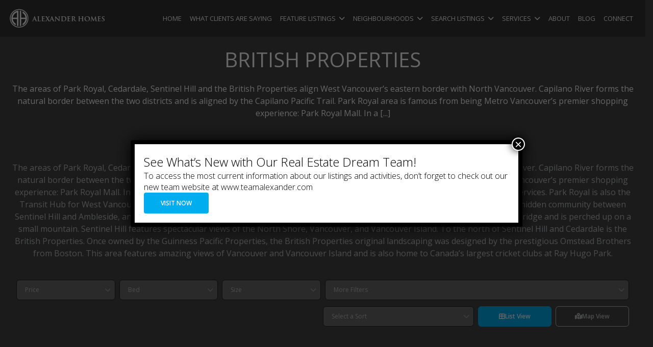

--- FILE ---
content_type: text/html; charset=UTF-8
request_url: https://alexanderhomes.ca/neighbourhood/british-properties/
body_size: 86163
content:
<!DOCTYPE html>
<html id="main-html" lang="en-US">
<head>
	
	<script>
  (function(i,s,o,g,r,a,m){i['GoogleAnalyticsObject']=r;i[r]=i[r]||function(){
  (i[r].q=i[r].q||[]).push(arguments)},i[r].l=1*new Date();a=s.createElement(o),
  m=s.getElementsByTagName(o)[0];a.async=1;a.src=g;m.parentNode.insertBefore(a,m)
  })(window,document,'script','https://www.google-analytics.com/analytics.js','ga');

  ga('create', 'UA-83000978-1', 'auto');
  ga('send', 'pageview');

</script>	
	<meta charset="UTF-8">
	<link rel="alternate" href="https://alexanderhomes.ca" hreflang="en-ca" />
	<meta name="viewport" content="width=device-width, initial-scale=1.0">
	<link rel="preconnect" href="https://fonts.googleapis.com">
<link rel="preconnect" href="https://fonts.gstatic.com" crossorigin>
<link href="https://fonts.googleapis.com/css2?family=Open+Sans:ital,wght@0,300..800;1,300..800&display=swap" rel="stylesheet">	<script src="https://kit.fontawesome.com/94580fc2fa.js" crossorigin="anonymous"></script>
		<link rel="icon" href="/wp-content/uploads/2016/06/favicon.png" type="image/gif">
	
	<meta name='robots' content='noindex, follow' />

	<!-- This site is optimized with the Yoast SEO plugin v26.8 - https://yoast.com/product/yoast-seo-wordpress/ -->
	<title>British Properties - Alexander Homes</title>
	<meta property="og:locale" content="en_US" />
	<meta property="og:type" content="article" />
	<meta property="og:title" content="British Properties - Alexander Homes" />
	<meta property="og:description" content="The areas of Park Royal, Cedardale, Sentinel Hill and the British Properties align West Vancouver’s eastern border with North Vancouver. Capilano River forms the natural border between the two districts and is aligned by the Capilano Pacific Trail. Park Royal area is famous from being Metro Vancouver’s premier shopping experience: Park Royal Mall. In a [&hellip;]" />
	<meta property="og:url" content="https://alexanderhomes.ca/neighbourhood/british-properties/" />
	<meta property="og:site_name" content="Alexander Homes" />
	<meta property="article:modified_time" content="2023-09-21T23:25:59+00:00" />
	<meta property="og:image" content="https://alexanderhomes.ca/wp-content/uploads/2016/08/bp-bg.jpg" />
	<meta property="og:image:width" content="1200" />
	<meta property="og:image:height" content="781" />
	<meta property="og:image:type" content="image/jpeg" />
	<meta name="twitter:card" content="summary_large_image" />
	<meta name="twitter:label1" content="Est. reading time" />
	<meta name="twitter:data1" content="1 minute" />
	<script type="application/ld+json" class="yoast-schema-graph">{"@context":"https://schema.org","@graph":[{"@type":"WebPage","@id":"https://alexanderhomes.ca/neighbourhood/british-properties/","url":"https://alexanderhomes.ca/neighbourhood/british-properties/","name":"British Properties - Alexander Homes","isPartOf":{"@id":"https://alexanderhomes.ca/#website"},"primaryImageOfPage":{"@id":"https://alexanderhomes.ca/neighbourhood/british-properties/#primaryimage"},"image":{"@id":"https://alexanderhomes.ca/neighbourhood/british-properties/#primaryimage"},"thumbnailUrl":"https://alexanderhomes.ca/wp-content/uploads/2016/08/bp-bg.jpg","datePublished":"2016-08-04T01:20:42+00:00","dateModified":"2023-09-21T23:25:59+00:00","breadcrumb":{"@id":"https://alexanderhomes.ca/neighbourhood/british-properties/#breadcrumb"},"inLanguage":"en-US","potentialAction":[{"@type":"ReadAction","target":["https://alexanderhomes.ca/neighbourhood/british-properties/"]}]},{"@type":"ImageObject","inLanguage":"en-US","@id":"https://alexanderhomes.ca/neighbourhood/british-properties/#primaryimage","url":"https://alexanderhomes.ca/wp-content/uploads/2016/08/bp-bg.jpg","contentUrl":"https://alexanderhomes.ca/wp-content/uploads/2016/08/bp-bg.jpg","width":1200,"height":781},{"@type":"BreadcrumbList","@id":"https://alexanderhomes.ca/neighbourhood/british-properties/#breadcrumb","itemListElement":[{"@type":"ListItem","position":1,"name":"Home","item":"https://alexanderhomes.ca/"},{"@type":"ListItem","position":2,"name":"Neighbourhoods","item":"https://alexanderhomes.ca/neighbourhood/"},{"@type":"ListItem","position":3,"name":"British Properties"}]},{"@type":"WebSite","@id":"https://alexanderhomes.ca/#website","url":"https://alexanderhomes.ca/","name":"Alexander Homes","description":"West Vancouver Realtor®","potentialAction":[{"@type":"SearchAction","target":{"@type":"EntryPoint","urlTemplate":"https://alexanderhomes.ca/?s={search_term_string}"},"query-input":{"@type":"PropertyValueSpecification","valueRequired":true,"valueName":"search_term_string"}}],"inLanguage":"en-US"}]}</script>
	<!-- / Yoast SEO plugin. -->


<link rel='dns-prefetch' href='//api.mapbox.com' />
<link rel="alternate" title="oEmbed (JSON)" type="application/json+oembed" href="https://alexanderhomes.ca/wp-json/oembed/1.0/embed?url=https%3A%2F%2Falexanderhomes.ca%2Fneighbourhood%2Fbritish-properties%2F" />
<link rel="alternate" title="oEmbed (XML)" type="text/xml+oembed" href="https://alexanderhomes.ca/wp-json/oembed/1.0/embed?url=https%3A%2F%2Falexanderhomes.ca%2Fneighbourhood%2Fbritish-properties%2F&#038;format=xml" />
<style id='wp-img-auto-sizes-contain-inline-css' type='text/css'>
img:is([sizes=auto i],[sizes^="auto," i]){contain-intrinsic-size:3000px 1500px}
/*# sourceURL=wp-img-auto-sizes-contain-inline-css */
</style>
<style id='wp-block-library-inline-css' type='text/css'>
:root{--wp-block-synced-color:#7a00df;--wp-block-synced-color--rgb:122,0,223;--wp-bound-block-color:var(--wp-block-synced-color);--wp-editor-canvas-background:#ddd;--wp-admin-theme-color:#007cba;--wp-admin-theme-color--rgb:0,124,186;--wp-admin-theme-color-darker-10:#006ba1;--wp-admin-theme-color-darker-10--rgb:0,107,160.5;--wp-admin-theme-color-darker-20:#005a87;--wp-admin-theme-color-darker-20--rgb:0,90,135;--wp-admin-border-width-focus:2px}@media (min-resolution:192dpi){:root{--wp-admin-border-width-focus:1.5px}}.wp-element-button{cursor:pointer}:root .has-very-light-gray-background-color{background-color:#eee}:root .has-very-dark-gray-background-color{background-color:#313131}:root .has-very-light-gray-color{color:#eee}:root .has-very-dark-gray-color{color:#313131}:root .has-vivid-green-cyan-to-vivid-cyan-blue-gradient-background{background:linear-gradient(135deg,#00d084,#0693e3)}:root .has-purple-crush-gradient-background{background:linear-gradient(135deg,#34e2e4,#4721fb 50%,#ab1dfe)}:root .has-hazy-dawn-gradient-background{background:linear-gradient(135deg,#faaca8,#dad0ec)}:root .has-subdued-olive-gradient-background{background:linear-gradient(135deg,#fafae1,#67a671)}:root .has-atomic-cream-gradient-background{background:linear-gradient(135deg,#fdd79a,#004a59)}:root .has-nightshade-gradient-background{background:linear-gradient(135deg,#330968,#31cdcf)}:root .has-midnight-gradient-background{background:linear-gradient(135deg,#020381,#2874fc)}:root{--wp--preset--font-size--normal:16px;--wp--preset--font-size--huge:42px}.has-regular-font-size{font-size:1em}.has-larger-font-size{font-size:2.625em}.has-normal-font-size{font-size:var(--wp--preset--font-size--normal)}.has-huge-font-size{font-size:var(--wp--preset--font-size--huge)}.has-text-align-center{text-align:center}.has-text-align-left{text-align:left}.has-text-align-right{text-align:right}.has-fit-text{white-space:nowrap!important}#end-resizable-editor-section{display:none}.aligncenter{clear:both}.items-justified-left{justify-content:flex-start}.items-justified-center{justify-content:center}.items-justified-right{justify-content:flex-end}.items-justified-space-between{justify-content:space-between}.screen-reader-text{border:0;clip-path:inset(50%);height:1px;margin:-1px;overflow:hidden;padding:0;position:absolute;width:1px;word-wrap:normal!important}.screen-reader-text:focus{background-color:#ddd;clip-path:none;color:#444;display:block;font-size:1em;height:auto;left:5px;line-height:normal;padding:15px 23px 14px;text-decoration:none;top:5px;width:auto;z-index:100000}html :where(.has-border-color){border-style:solid}html :where([style*=border-top-color]){border-top-style:solid}html :where([style*=border-right-color]){border-right-style:solid}html :where([style*=border-bottom-color]){border-bottom-style:solid}html :where([style*=border-left-color]){border-left-style:solid}html :where([style*=border-width]){border-style:solid}html :where([style*=border-top-width]){border-top-style:solid}html :where([style*=border-right-width]){border-right-style:solid}html :where([style*=border-bottom-width]){border-bottom-style:solid}html :where([style*=border-left-width]){border-left-style:solid}html :where(img[class*=wp-image-]){height:auto;max-width:100%}:where(figure){margin:0 0 1em}html :where(.is-position-sticky){--wp-admin--admin-bar--position-offset:var(--wp-admin--admin-bar--height,0px)}@media screen and (max-width:600px){html :where(.is-position-sticky){--wp-admin--admin-bar--position-offset:0px}}

/*# sourceURL=wp-block-library-inline-css */
</style><style id='global-styles-inline-css' type='text/css'>
:root{--wp--preset--aspect-ratio--square: 1;--wp--preset--aspect-ratio--4-3: 4/3;--wp--preset--aspect-ratio--3-4: 3/4;--wp--preset--aspect-ratio--3-2: 3/2;--wp--preset--aspect-ratio--2-3: 2/3;--wp--preset--aspect-ratio--16-9: 16/9;--wp--preset--aspect-ratio--9-16: 9/16;--wp--preset--color--black: #000000;--wp--preset--color--cyan-bluish-gray: #abb8c3;--wp--preset--color--white: #ffffff;--wp--preset--color--pale-pink: #f78da7;--wp--preset--color--vivid-red: #cf2e2e;--wp--preset--color--luminous-vivid-orange: #ff6900;--wp--preset--color--luminous-vivid-amber: #fcb900;--wp--preset--color--light-green-cyan: #7bdcb5;--wp--preset--color--vivid-green-cyan: #00d084;--wp--preset--color--pale-cyan-blue: #8ed1fc;--wp--preset--color--vivid-cyan-blue: #0693e3;--wp--preset--color--vivid-purple: #9b51e0;--wp--preset--gradient--vivid-cyan-blue-to-vivid-purple: linear-gradient(135deg,rgb(6,147,227) 0%,rgb(155,81,224) 100%);--wp--preset--gradient--light-green-cyan-to-vivid-green-cyan: linear-gradient(135deg,rgb(122,220,180) 0%,rgb(0,208,130) 100%);--wp--preset--gradient--luminous-vivid-amber-to-luminous-vivid-orange: linear-gradient(135deg,rgb(252,185,0) 0%,rgb(255,105,0) 100%);--wp--preset--gradient--luminous-vivid-orange-to-vivid-red: linear-gradient(135deg,rgb(255,105,0) 0%,rgb(207,46,46) 100%);--wp--preset--gradient--very-light-gray-to-cyan-bluish-gray: linear-gradient(135deg,rgb(238,238,238) 0%,rgb(169,184,195) 100%);--wp--preset--gradient--cool-to-warm-spectrum: linear-gradient(135deg,rgb(74,234,220) 0%,rgb(151,120,209) 20%,rgb(207,42,186) 40%,rgb(238,44,130) 60%,rgb(251,105,98) 80%,rgb(254,248,76) 100%);--wp--preset--gradient--blush-light-purple: linear-gradient(135deg,rgb(255,206,236) 0%,rgb(152,150,240) 100%);--wp--preset--gradient--blush-bordeaux: linear-gradient(135deg,rgb(254,205,165) 0%,rgb(254,45,45) 50%,rgb(107,0,62) 100%);--wp--preset--gradient--luminous-dusk: linear-gradient(135deg,rgb(255,203,112) 0%,rgb(199,81,192) 50%,rgb(65,88,208) 100%);--wp--preset--gradient--pale-ocean: linear-gradient(135deg,rgb(255,245,203) 0%,rgb(182,227,212) 50%,rgb(51,167,181) 100%);--wp--preset--gradient--electric-grass: linear-gradient(135deg,rgb(202,248,128) 0%,rgb(113,206,126) 100%);--wp--preset--gradient--midnight: linear-gradient(135deg,rgb(2,3,129) 0%,rgb(40,116,252) 100%);--wp--preset--font-size--small: 13px;--wp--preset--font-size--medium: 20px;--wp--preset--font-size--large: 36px;--wp--preset--font-size--x-large: 42px;--wp--preset--spacing--20: 0.44rem;--wp--preset--spacing--30: 0.67rem;--wp--preset--spacing--40: 1rem;--wp--preset--spacing--50: 1.5rem;--wp--preset--spacing--60: 2.25rem;--wp--preset--spacing--70: 3.38rem;--wp--preset--spacing--80: 5.06rem;--wp--preset--shadow--natural: 6px 6px 9px rgba(0, 0, 0, 0.2);--wp--preset--shadow--deep: 12px 12px 50px rgba(0, 0, 0, 0.4);--wp--preset--shadow--sharp: 6px 6px 0px rgba(0, 0, 0, 0.2);--wp--preset--shadow--outlined: 6px 6px 0px -3px rgb(255, 255, 255), 6px 6px rgb(0, 0, 0);--wp--preset--shadow--crisp: 6px 6px 0px rgb(0, 0, 0);}:where(.is-layout-flex){gap: 0.5em;}:where(.is-layout-grid){gap: 0.5em;}body .is-layout-flex{display: flex;}.is-layout-flex{flex-wrap: wrap;align-items: center;}.is-layout-flex > :is(*, div){margin: 0;}body .is-layout-grid{display: grid;}.is-layout-grid > :is(*, div){margin: 0;}:where(.wp-block-columns.is-layout-flex){gap: 2em;}:where(.wp-block-columns.is-layout-grid){gap: 2em;}:where(.wp-block-post-template.is-layout-flex){gap: 1.25em;}:where(.wp-block-post-template.is-layout-grid){gap: 1.25em;}.has-black-color{color: var(--wp--preset--color--black) !important;}.has-cyan-bluish-gray-color{color: var(--wp--preset--color--cyan-bluish-gray) !important;}.has-white-color{color: var(--wp--preset--color--white) !important;}.has-pale-pink-color{color: var(--wp--preset--color--pale-pink) !important;}.has-vivid-red-color{color: var(--wp--preset--color--vivid-red) !important;}.has-luminous-vivid-orange-color{color: var(--wp--preset--color--luminous-vivid-orange) !important;}.has-luminous-vivid-amber-color{color: var(--wp--preset--color--luminous-vivid-amber) !important;}.has-light-green-cyan-color{color: var(--wp--preset--color--light-green-cyan) !important;}.has-vivid-green-cyan-color{color: var(--wp--preset--color--vivid-green-cyan) !important;}.has-pale-cyan-blue-color{color: var(--wp--preset--color--pale-cyan-blue) !important;}.has-vivid-cyan-blue-color{color: var(--wp--preset--color--vivid-cyan-blue) !important;}.has-vivid-purple-color{color: var(--wp--preset--color--vivid-purple) !important;}.has-black-background-color{background-color: var(--wp--preset--color--black) !important;}.has-cyan-bluish-gray-background-color{background-color: var(--wp--preset--color--cyan-bluish-gray) !important;}.has-white-background-color{background-color: var(--wp--preset--color--white) !important;}.has-pale-pink-background-color{background-color: var(--wp--preset--color--pale-pink) !important;}.has-vivid-red-background-color{background-color: var(--wp--preset--color--vivid-red) !important;}.has-luminous-vivid-orange-background-color{background-color: var(--wp--preset--color--luminous-vivid-orange) !important;}.has-luminous-vivid-amber-background-color{background-color: var(--wp--preset--color--luminous-vivid-amber) !important;}.has-light-green-cyan-background-color{background-color: var(--wp--preset--color--light-green-cyan) !important;}.has-vivid-green-cyan-background-color{background-color: var(--wp--preset--color--vivid-green-cyan) !important;}.has-pale-cyan-blue-background-color{background-color: var(--wp--preset--color--pale-cyan-blue) !important;}.has-vivid-cyan-blue-background-color{background-color: var(--wp--preset--color--vivid-cyan-blue) !important;}.has-vivid-purple-background-color{background-color: var(--wp--preset--color--vivid-purple) !important;}.has-black-border-color{border-color: var(--wp--preset--color--black) !important;}.has-cyan-bluish-gray-border-color{border-color: var(--wp--preset--color--cyan-bluish-gray) !important;}.has-white-border-color{border-color: var(--wp--preset--color--white) !important;}.has-pale-pink-border-color{border-color: var(--wp--preset--color--pale-pink) !important;}.has-vivid-red-border-color{border-color: var(--wp--preset--color--vivid-red) !important;}.has-luminous-vivid-orange-border-color{border-color: var(--wp--preset--color--luminous-vivid-orange) !important;}.has-luminous-vivid-amber-border-color{border-color: var(--wp--preset--color--luminous-vivid-amber) !important;}.has-light-green-cyan-border-color{border-color: var(--wp--preset--color--light-green-cyan) !important;}.has-vivid-green-cyan-border-color{border-color: var(--wp--preset--color--vivid-green-cyan) !important;}.has-pale-cyan-blue-border-color{border-color: var(--wp--preset--color--pale-cyan-blue) !important;}.has-vivid-cyan-blue-border-color{border-color: var(--wp--preset--color--vivid-cyan-blue) !important;}.has-vivid-purple-border-color{border-color: var(--wp--preset--color--vivid-purple) !important;}.has-vivid-cyan-blue-to-vivid-purple-gradient-background{background: var(--wp--preset--gradient--vivid-cyan-blue-to-vivid-purple) !important;}.has-light-green-cyan-to-vivid-green-cyan-gradient-background{background: var(--wp--preset--gradient--light-green-cyan-to-vivid-green-cyan) !important;}.has-luminous-vivid-amber-to-luminous-vivid-orange-gradient-background{background: var(--wp--preset--gradient--luminous-vivid-amber-to-luminous-vivid-orange) !important;}.has-luminous-vivid-orange-to-vivid-red-gradient-background{background: var(--wp--preset--gradient--luminous-vivid-orange-to-vivid-red) !important;}.has-very-light-gray-to-cyan-bluish-gray-gradient-background{background: var(--wp--preset--gradient--very-light-gray-to-cyan-bluish-gray) !important;}.has-cool-to-warm-spectrum-gradient-background{background: var(--wp--preset--gradient--cool-to-warm-spectrum) !important;}.has-blush-light-purple-gradient-background{background: var(--wp--preset--gradient--blush-light-purple) !important;}.has-blush-bordeaux-gradient-background{background: var(--wp--preset--gradient--blush-bordeaux) !important;}.has-luminous-dusk-gradient-background{background: var(--wp--preset--gradient--luminous-dusk) !important;}.has-pale-ocean-gradient-background{background: var(--wp--preset--gradient--pale-ocean) !important;}.has-electric-grass-gradient-background{background: var(--wp--preset--gradient--electric-grass) !important;}.has-midnight-gradient-background{background: var(--wp--preset--gradient--midnight) !important;}.has-small-font-size{font-size: var(--wp--preset--font-size--small) !important;}.has-medium-font-size{font-size: var(--wp--preset--font-size--medium) !important;}.has-large-font-size{font-size: var(--wp--preset--font-size--large) !important;}.has-x-large-font-size{font-size: var(--wp--preset--font-size--x-large) !important;}
/*# sourceURL=global-styles-inline-css */
</style>

<style id='classic-theme-styles-inline-css' type='text/css'>
/*! This file is auto-generated */
.wp-block-button__link{color:#fff;background-color:#32373c;border-radius:9999px;box-shadow:none;text-decoration:none;padding:calc(.667em + 2px) calc(1.333em + 2px);font-size:1.125em}.wp-block-file__button{background:#32373c;color:#fff;text-decoration:none}
/*# sourceURL=/wp-includes/css/classic-themes.min.css */
</style>
<link rel='stylesheet' id='wp-components-css' href='https://alexanderhomes.ca/wp-includes/css/dist/components/style.min.css?ver=6.9' type='text/css' media='all' />
<link rel='stylesheet' id='wp-preferences-css' href='https://alexanderhomes.ca/wp-includes/css/dist/preferences/style.min.css?ver=6.9' type='text/css' media='all' />
<link rel='stylesheet' id='wp-block-editor-css' href='https://alexanderhomes.ca/wp-includes/css/dist/block-editor/style.min.css?ver=6.9' type='text/css' media='all' />
<link rel='stylesheet' id='popup-maker-block-library-style-css' href='https://alexanderhomes.ca/wp-content/plugins/popup-maker/dist/packages/block-library-style.css?ver=dbea705cfafe089d65f1' type='text/css' media='all' />
<link rel='stylesheet' id='style-mapbox-css' href='https://api.mapbox.com/mapbox-gl-js/v1.6.1/mapbox-gl.css?ver=6.9' type='text/css' media='all' />
<link rel='stylesheet' id='tailwind-css-css' href='https://alexanderhomes.ca/wp-content/themes/realtybloc-wp-theme-residential/assets/dist/css/tailwind.css?ver=2025-07-09-12-39-47' type='text/css' media='all' />
<link rel='stylesheet' id='main-css-css' href='https://alexanderhomes.ca/wp-content/themes/realtybloc-wp-theme-residential/assets/dist/css/style.css?ver=2025-07-09-12-39-47' type='text/css' media='all' />
<link rel='stylesheet' id='popup-maker-site-css' href='//alexanderhomes.ca/wp-content/uploads/pum/pum-site-styles.css?generated=1755168217&#038;ver=1.21.5' type='text/css' media='all' />
<link rel='stylesheet' id='child-style-css' href='https://alexanderhomes.ca/wp-content/themes/realtybloc-wp-child-theme-alexanderhomes/style.css?ver=6.9' type='text/css' media='all' />
<script type="text/javascript" src="https://alexanderhomes.ca/wp-includes/js/jquery/jquery.min.js?ver=3.7.1" id="jquery-core-js"></script>
<script type="text/javascript" src="https://alexanderhomes.ca/wp-includes/js/jquery/jquery-migrate.min.js?ver=3.4.1" id="jquery-migrate-js"></script>
<script type="text/javascript" src="https://alexanderhomes.ca/wp-content/themes/realtybloc-wp-theme-residential/assets/dist/js/user_authentication.min.js?ver=1" id="script-user-authentication-js"></script>
<script type="text/javascript" src="https://alexanderhomes.ca/wp-content/themes/realtybloc-wp-theme-residential/assets/dist/js/user_helper.min.js?ver=1" id="script-user-helper-js"></script>
<script type="text/javascript" src="https://alexanderhomes.ca/wp-content/themes/realtybloc-wp-theme-residential/assets/dist/js/auth_events.min.js?ver=1" id="script-auth-events-js"></script>
<script type="text/javascript" src="https://alexanderhomes.ca/wp-content/themes/realtybloc-wp-theme-residential/assets/dist/js/user_events.min.js?ver=1" id="script-user-events-js"></script>
<script type="text/javascript" src="https://alexanderhomes.ca/wp-content/themes/realtybloc-wp-theme-residential/assets/dist/js/animation.min.js?ver=1" id="script-animation-js"></script>
<script type="text/javascript" id="compile-scss-btn-js-extra">
/* <![CDATA[ */
var ajax_options = {"ajax_url":"https://alexanderhomes.ca/wp-admin/admin-ajax.php"};
//# sourceURL=compile-scss-btn-js-extra
/* ]]> */
</script>
<script type="text/javascript" src="https://alexanderhomes.ca/wp-content/themes/realtybloc-wp-theme-residential/includes/setup/Plugins/js/rb-compile-scss-btn.js?ver=1.0.0" id="compile-scss-btn-js"></script>
<link rel="https://api.w.org/" href="https://alexanderhomes.ca/wp-json/" /><link rel="alternate" title="JSON" type="application/json" href="https://alexanderhomes.ca/wp-json/wp/v2/neighbourhood/271" /><link rel="EditURI" type="application/rsd+xml" title="RSD" href="https://alexanderhomes.ca/xmlrpc.php?rsd" />
<meta name="generator" content="WordPress 6.9" />
<link rel='shortlink' href='https://alexanderhomes.ca/?p=271' />
		
</head>

<body class="wp-singular neighbourhood-template-default single single-neighbourhood postid-271 wp-theme-realtybloc-wp-theme-residential wp-child-theme-realtybloc-wp-child-theme-alexanderhomes is-chrome is-single is-singular is-desktop is-sidebar-page-default is-sidebar-footer-left is-sidebar-footer-center is-sidebar-footer-right">

	
		<div id="main-wrapper">
		

		<div class="header-wrapper-main relative">
			
<header id="header" class="fixed-header header-menu-default">
  <div class="header-menu-component header-sticky-content">
    <div class="container">
			<div class="flex flex-row-reverse lg:flex-row items-center justify-between py-4">
				<div class="site-branding relative">
																<span class="site-title">
							<a href="/" rel="home">
								<img class="h-10 max-w-52 object-contain" src="https://alexanderhomes.ca/wp-content/uploads/2016/03/alexander-home-logo.png" alt="Alexander Homes">
							</a>
						</span>
															</div>

				<div id="navigation-menu" class="lg:flex lg:justify-start items-center gap-2">
					<nav id="main-menu" class="main-menu-wrapper"><ul id="menu-primary-menu" class="main-menu"><li id="menu-item-454" class="menu-item menu-item-type-custom menu-item-object-custom menu-item-home menu-item-454"><a href="http://alexanderhomes.ca/">Home</a></li>
<li id="menu-item-20" class="menu-item menu-item-type-custom menu-item-object-custom menu-item-20"><a href="/testimonial">What Clients Are Saying</a></li>
<li id="menu-item-19" class="menu-item menu-item-type-custom menu-item-object-custom menu-item-has-children menu-item-19"><a href="/property">Feature Listings</a>
<ul class="sub-menu">
	<li id="menu-item-2260" class="menu-item menu-item-type-taxonomy menu-item-object-property-status menu-item-2260"><a href="https://alexanderhomes.ca/property-status/open-house/">OPEN HOUSE</a></li>
	<li id="menu-item-229" class="menu-item menu-item-type-taxonomy menu-item-object-property-status menu-item-229"><a href="https://alexanderhomes.ca/property-status/sold/">Sold Listings</a></li>
</ul>
</li>
<li id="menu-item-68" class="menu-item menu-item-type-custom menu-item-object-custom current-menu-ancestor menu-item-has-children menu-item-68"><a href="/neighbourhood/">Neighbourhoods</a>
<ul class="sub-menu">
	<li id="menu-item-1124" class="menu-item menu-item-type-custom menu-item-object-custom current-menu-ancestor current-menu-parent menu-item-has-children menu-item-1124"><a href="#">West Vancouver</a>
	<ul class="sub-menu">
		<li id="menu-item-285" class="menu-item menu-item-type-post_type menu-item-object-neighbourhood current-menu-item menu-item-285"><a href="https://alexanderhomes.ca/neighbourhood/british-properties/" aria-current="page">British Properties</a></li>
		<li id="menu-item-286" class="menu-item menu-item-type-post_type menu-item-object-neighbourhood menu-item-286"><a href="https://alexanderhomes.ca/neighbourhood/cedardale/">Cedardale</a></li>
		<li id="menu-item-287" class="menu-item menu-item-type-post_type menu-item-object-neighbourhood menu-item-287"><a href="https://alexanderhomes.ca/neighbourhood/park-royal/">Park Royal</a></li>
		<li id="menu-item-288" class="menu-item menu-item-type-post_type menu-item-object-neighbourhood menu-item-288"><a href="https://alexanderhomes.ca/neighbourhood/ambleside/">Ambleside</a></li>
		<li id="menu-item-289" class="menu-item menu-item-type-post_type menu-item-object-neighbourhood menu-item-289"><a href="https://alexanderhomes.ca/neighbourhood/dundarave/">Dundarave</a></li>
		<li id="menu-item-290" class="menu-item menu-item-type-post_type menu-item-object-neighbourhood menu-item-290"><a href="https://alexanderhomes.ca/neighbourhood/horseshoe-bay/">Horseshoe Bay</a></li>
	</ul>
</li>
</ul>
</li>
<li id="menu-item-17" class="menu-item menu-item-type-post_type menu-item-object-page menu-item-has-children menu-item-17"><a href="https://alexanderhomes.ca/search/">Search Listings</a>
<ul class="sub-menu">
	<li id="menu-item-446" class="menu-item menu-item-type-custom menu-item-object-custom menu-item-has-children menu-item-446"><a href="#">$100,000 TO $1,500,000</a>
	<ul class="sub-menu">
		<li id="menu-item-445" class="menu-item menu-item-type-custom menu-item-object-custom menu-item-445"><a href="/search/?q_area=VNV&#038;q_autocomplete=autocomplete&#038;q_max_price=1500000&#038;q_min_price=100000&#038;q_order_sort=asc&#038;q_order_type=price&#038;q_page=1&#038;q_per_page=20&#038;q_search=search&#038;q_search_ac_keyword=North%20Vancouver&#038;q_status=A&#038;q_type=listing">North Vancouver</a></li>
		<li id="menu-item-447" class="menu-item menu-item-type-custom menu-item-object-custom menu-item-447"><a href="/search/?q_area=VWV&#038;q_autocomplete=autocomplete&#038;q_max_price=1500000&#038;q_min_price=100000&#038;q_order_sort=asc&#038;q_order_type=price&#038;q_page=1&#038;q_per_page=20&#038;q_search=search&#038;q_search_ac_keyword=West%20Vancouver&#038;q_status=A&#038;q_type=listing">West Vancouver</a></li>
		<li id="menu-item-448" class="menu-item menu-item-type-custom menu-item-object-custom menu-item-448"><a href="/search/?q_area=VVW&#038;q_autocomplete=autocomplete&#038;q_max_price=1500000&#038;q_min_price=100000&#038;q_order_sort=asc&#038;q_order_type=price&#038;q_page=1&#038;q_per_page=20&#038;q_search=search&#038;q_search_ac_keyword=Vancouver%20West&#038;q_status=A&#038;q_type=listing">Vancouver West</a></li>
	</ul>
</li>
	<li id="menu-item-449" class="menu-item menu-item-type-custom menu-item-object-custom menu-item-has-children menu-item-449"><a href="#">$1,500,001 TO $3,000,000</a>
	<ul class="sub-menu">
		<li id="menu-item-451" class="menu-item menu-item-type-custom menu-item-object-custom menu-item-451"><a href="/search/?q_area=VNV&#038;q_autocomplete=autocomplete&#038;q_max_price=3000000&#038;q_min_price=1500000&#038;q_order_sort=asc&#038;q_order_type=price&#038;q_page=1&#038;q_per_page=20&#038;q_search=search&#038;q_search_ac_keyword=North%20Vancouver&#038;q_status=A&#038;q_type=listing">North Vancouver</a></li>
		<li id="menu-item-452" class="menu-item menu-item-type-custom menu-item-object-custom menu-item-452"><a href="/search/?q_area=VWV&#038;q_autocomplete=autocomplete&#038;q_max_price=3000000&#038;q_min_price=1500000&#038;q_order_sort=asc&#038;q_order_type=price&#038;q_page=1&#038;q_per_page=20&#038;q_search=search&#038;q_search_ac_keyword=West%20Vancouver&#038;q_status=A&#038;q_type=listing">West Vancouver</a></li>
		<li id="menu-item-450" class="menu-item menu-item-type-custom menu-item-object-custom menu-item-450"><a href="/search/?q_area=VVW&#038;q_autocomplete=autocomplete&#038;q_max_price=3000000&#038;q_min_price=1500000&#038;q_order_sort=asc&#038;q_order_type=price&#038;q_page=1&#038;q_per_page=20&#038;q_search=search&#038;q_search_ac_keyword=Vancouver%20West&#038;q_status=A&#038;q_type=listing">Vancouver West</a></li>
	</ul>
</li>
	<li id="menu-item-455" class="menu-item menu-item-type-custom menu-item-object-custom menu-item-has-children menu-item-455"><a href="#">$3,000,001 TO $4,500,000</a>
	<ul class="sub-menu">
		<li id="menu-item-458" class="menu-item menu-item-type-custom menu-item-object-custom menu-item-458"><a href="/search/?q_area=VNV&#038;q_autocomplete=autocomplete&#038;q_max_price=4500000&#038;q_min_price=3000000&#038;q_order_sort=asc&#038;q_order_type=price&#038;q_page=1&#038;q_per_page=20&#038;q_search=search&#038;q_search_ac_keyword=North%20Vancouver&#038;q_status=A&#038;q_type=listing">North Vancouver</a></li>
		<li id="menu-item-457" class="menu-item menu-item-type-custom menu-item-object-custom menu-item-457"><a href="?q_area=VWV&#038;q_autocomplete=autocomplete&#038;q_max_price=4500000&#038;q_min_price=3000000&#038;q_order_sort=asc&#038;q_order_type=price&#038;q_page=1&#038;q_per_page=20&#038;q_search=search&#038;q_search_ac_keyword=West%20Vancouver&#038;q_status=A&#038;q_type=listing">West Vancouver</a></li>
		<li id="menu-item-456" class="menu-item menu-item-type-custom menu-item-object-custom menu-item-456"><a href="/search/?q_area=VVW&#038;q_autocomplete=autocomplete&#038;q_max_price=4500000&#038;q_min_price=3000000&#038;q_order_sort=asc&#038;q_order_type=price&#038;q_page=1&#038;q_per_page=20&#038;q_search=search&#038;q_search_ac_keyword=Vancouver%20West&#038;q_status=A&#038;q_type=listing">Vancouver West</a></li>
	</ul>
</li>
	<li id="menu-item-459" class="menu-item menu-item-type-custom menu-item-object-custom menu-item-has-children menu-item-459"><a href="#">Luxury</a>
	<ul class="sub-menu">
		<li id="menu-item-462" class="menu-item menu-item-type-custom menu-item-object-custom menu-item-462"><a href="/search/?q_area=VNV&#038;q_autocomplete=autocomplete&#038;q_min_price=4500000&#038;q_order_sort=asc&#038;q_order_type=price&#038;q_page=1&#038;q_per_page=20&#038;q_search=search&#038;q_search_ac_keyword=North%20Vancouver&#038;q_status=A&#038;q_type=listing">North Vancouver</a></li>
		<li id="menu-item-461" class="menu-item menu-item-type-custom menu-item-object-custom menu-item-461"><a href="/search/?q_area=VWV&#038;q_autocomplete=autocomplete&#038;q_min_price=4500000&#038;q_order_sort=asc&#038;q_order_type=price&#038;q_page=1&#038;q_per_page=20&#038;q_search=search&#038;q_search_ac_keyword=West%20Vancouver&#038;q_status=A&#038;q_type=listing">West Vancouver</a></li>
		<li id="menu-item-460" class="menu-item menu-item-type-custom menu-item-object-custom menu-item-460"><a href="/search/?q_area=VVW&#038;q_autocomplete=autocomplete&#038;q_min_price=4500000&#038;q_order_sort=asc&#038;q_order_type=price&#038;q_page=1&#038;q_per_page=20&#038;q_search=search&#038;q_search_ac_keyword=Vancouver%20West&#038;q_status=A&#038;q_type=listing">Vancouver West</a></li>
	</ul>
</li>
</ul>
</li>
<li id="menu-item-453" class="menu-item menu-item-type-custom menu-item-object-custom menu-item-has-children menu-item-453"><a href="#">Services</a>
<ul class="sub-menu">
	<li id="menu-item-18" class="menu-item menu-item-type-post_type menu-item-object-page menu-item-18"><a href="https://alexanderhomes.ca/sell/">Selling Your Home</a></li>
	<li id="menu-item-264" class="menu-item menu-item-type-post_type menu-item-object-page menu-item-264"><a href="https://alexanderhomes.ca/community-service/">Community Service</a></li>
	<li id="menu-item-303" class="menu-item menu-item-type-post_type menu-item-object-page menu-item-303"><a href="https://alexanderhomes.ca/feature-links/">Feature Links</a></li>
	<li id="menu-item-304" class="menu-item menu-item-type-post_type menu-item-object-page menu-item-304"><a href="https://alexanderhomes.ca/video/">Video</a></li>
	<li id="menu-item-15" class="menu-item menu-item-type-post_type menu-item-object-page menu-item-15"><a href="https://alexanderhomes.ca/buy/">Buy</a></li>
</ul>
</li>
<li id="menu-item-1384" class="menu-item menu-item-type-post_type menu-item-object-page menu-item-1384"><a href="https://alexanderhomes.ca/about/">About</a></li>
<li id="menu-item-113" class="menu-item menu-item-type-post_type menu-item-object-page menu-item-113"><a href="https://alexanderhomes.ca/blog/">Blog</a></li>
<li id="menu-item-16" class="menu-item menu-item-type-post_type menu-item-object-page menu-item-16"><a href="https://alexanderhomes.ca/connect/">Connect</a></li>
</ul></nav>
					<nav id="dl-menu" class="dl-menu-wrapper"><button class="dl-trigger"><span></span> <span></span> <span></span></button><ul id="menu-primary-menu-1" class="dl-menu"><li id="nav-menu-item-454" class="menu-item  menu-item-even menu-item-depth-0 menu-item menu-item-type-custom menu-item-object-custom menu-item-home"><a href="http://alexanderhomes.ca/" class="menu-link main-menu-link">Home</a></li>
<li id="nav-menu-item-20" class="menu-item  menu-item-even menu-item-depth-0 menu-item menu-item-type-custom menu-item-object-custom"><a href="/testimonial" class="menu-link main-menu-link">What Clients Are Saying</a></li>
<li id="nav-menu-item-19" class="menu-item  menu-item-even menu-item-depth-0 menu-item menu-item-type-custom menu-item-object-custom menu-item-has-children"><a href="/property" class="menu-link main-menu-link">Feature Listings</a>
<ul class="dl-submenu menu-odd  menu-depth-1">
	<li id="nav-menu-item-2260" class="sub-menu-item  menu-item-odd menu-item-depth-1 menu-item menu-item-type-taxonomy menu-item-object-property-status"><a href="https://alexanderhomes.ca/property-status/open-house/" class="menu-link sub-menu-link">OPEN HOUSE</a></li>
	<li id="nav-menu-item-229" class="sub-menu-item  menu-item-odd menu-item-depth-1 menu-item menu-item-type-taxonomy menu-item-object-property-status"><a href="https://alexanderhomes.ca/property-status/sold/" class="menu-link sub-menu-link">Sold Listings</a></li>
</ul>
</li>
<li id="nav-menu-item-68" class="menu-item  menu-item-even menu-item-depth-0 menu-item menu-item-type-custom menu-item-object-custom current-menu-ancestor menu-item-has-children"><a href="/neighbourhood/" class="menu-link main-menu-link">Neighbourhoods</a>
<ul class="dl-submenu menu-odd  menu-depth-1">
	<li id="nav-menu-item-1124" class="sub-menu-item  menu-item-odd menu-item-depth-1 menu-item menu-item-type-custom menu-item-object-custom current-menu-ancestor current-menu-parent menu-item-has-children"><a href="#" class="menu-link sub-menu-link">West Vancouver</a>
	<ul class="dl-submenu menu-even sub-sub-menu menu-depth-2">
		<li id="nav-menu-item-285" class="sub-menu-item sub-sub-menu-item menu-item-even menu-item-depth-2 menu-item menu-item-type-post_type menu-item-object-neighbourhood current-menu-item"><a href="https://alexanderhomes.ca/neighbourhood/british-properties/" class="menu-link sub-menu-link">British Properties</a></li>
		<li id="nav-menu-item-286" class="sub-menu-item sub-sub-menu-item menu-item-even menu-item-depth-2 menu-item menu-item-type-post_type menu-item-object-neighbourhood"><a href="https://alexanderhomes.ca/neighbourhood/cedardale/" class="menu-link sub-menu-link">Cedardale</a></li>
		<li id="nav-menu-item-287" class="sub-menu-item sub-sub-menu-item menu-item-even menu-item-depth-2 menu-item menu-item-type-post_type menu-item-object-neighbourhood"><a href="https://alexanderhomes.ca/neighbourhood/park-royal/" class="menu-link sub-menu-link">Park Royal</a></li>
		<li id="nav-menu-item-288" class="sub-menu-item sub-sub-menu-item menu-item-even menu-item-depth-2 menu-item menu-item-type-post_type menu-item-object-neighbourhood"><a href="https://alexanderhomes.ca/neighbourhood/ambleside/" class="menu-link sub-menu-link">Ambleside</a></li>
		<li id="nav-menu-item-289" class="sub-menu-item sub-sub-menu-item menu-item-even menu-item-depth-2 menu-item menu-item-type-post_type menu-item-object-neighbourhood"><a href="https://alexanderhomes.ca/neighbourhood/dundarave/" class="menu-link sub-menu-link">Dundarave</a></li>
		<li id="nav-menu-item-290" class="sub-menu-item sub-sub-menu-item menu-item-even menu-item-depth-2 menu-item menu-item-type-post_type menu-item-object-neighbourhood"><a href="https://alexanderhomes.ca/neighbourhood/horseshoe-bay/" class="menu-link sub-menu-link">Horseshoe Bay</a></li>
	</ul>
</li>
</ul>
</li>
<li id="nav-menu-item-17" class="menu-item  menu-item-even menu-item-depth-0 menu-item menu-item-type-post_type menu-item-object-page menu-item-has-children"><a href="https://alexanderhomes.ca/search/" class="menu-link main-menu-link">Search Listings</a>
<ul class="dl-submenu menu-odd  menu-depth-1">
	<li id="nav-menu-item-446" class="sub-menu-item  menu-item-odd menu-item-depth-1 menu-item menu-item-type-custom menu-item-object-custom menu-item-has-children"><a href="#" class="menu-link sub-menu-link">$100,000 TO $1,500,000</a>
	<ul class="dl-submenu menu-even sub-sub-menu menu-depth-2">
		<li id="nav-menu-item-445" class="sub-menu-item sub-sub-menu-item menu-item-even menu-item-depth-2 menu-item menu-item-type-custom menu-item-object-custom"><a href="/search/?q_area=VNV&amp;q_autocomplete=autocomplete&amp;q_max_price=1500000&amp;q_min_price=100000&amp;q_order_sort=asc&amp;q_order_type=price&amp;q_page=1&amp;q_per_page=20&amp;q_search=search&amp;q_search_ac_keyword=North%20Vancouver&amp;q_status=A&amp;q_type=listing" class="menu-link sub-menu-link">North Vancouver</a></li>
		<li id="nav-menu-item-447" class="sub-menu-item sub-sub-menu-item menu-item-even menu-item-depth-2 menu-item menu-item-type-custom menu-item-object-custom"><a href="/search/?q_area=VWV&amp;q_autocomplete=autocomplete&amp;q_max_price=1500000&amp;q_min_price=100000&amp;q_order_sort=asc&amp;q_order_type=price&amp;q_page=1&amp;q_per_page=20&amp;q_search=search&amp;q_search_ac_keyword=West%20Vancouver&amp;q_status=A&amp;q_type=listing" class="menu-link sub-menu-link">West Vancouver</a></li>
		<li id="nav-menu-item-448" class="sub-menu-item sub-sub-menu-item menu-item-even menu-item-depth-2 menu-item menu-item-type-custom menu-item-object-custom"><a href="/search/?q_area=VVW&amp;q_autocomplete=autocomplete&amp;q_max_price=1500000&amp;q_min_price=100000&amp;q_order_sort=asc&amp;q_order_type=price&amp;q_page=1&amp;q_per_page=20&amp;q_search=search&amp;q_search_ac_keyword=Vancouver%20West&amp;q_status=A&amp;q_type=listing" class="menu-link sub-menu-link">Vancouver West</a></li>
	</ul>
</li>
	<li id="nav-menu-item-449" class="sub-menu-item  menu-item-odd menu-item-depth-1 menu-item menu-item-type-custom menu-item-object-custom menu-item-has-children"><a href="#" class="menu-link sub-menu-link">$1,500,001 TO $3,000,000</a>
	<ul class="dl-submenu menu-even sub-sub-menu menu-depth-2">
		<li id="nav-menu-item-451" class="sub-menu-item sub-sub-menu-item menu-item-even menu-item-depth-2 menu-item menu-item-type-custom menu-item-object-custom"><a href="/search/?q_area=VNV&amp;q_autocomplete=autocomplete&amp;q_max_price=3000000&amp;q_min_price=1500000&amp;q_order_sort=asc&amp;q_order_type=price&amp;q_page=1&amp;q_per_page=20&amp;q_search=search&amp;q_search_ac_keyword=North%20Vancouver&amp;q_status=A&amp;q_type=listing" class="menu-link sub-menu-link">North Vancouver</a></li>
		<li id="nav-menu-item-452" class="sub-menu-item sub-sub-menu-item menu-item-even menu-item-depth-2 menu-item menu-item-type-custom menu-item-object-custom"><a href="/search/?q_area=VWV&amp;q_autocomplete=autocomplete&amp;q_max_price=3000000&amp;q_min_price=1500000&amp;q_order_sort=asc&amp;q_order_type=price&amp;q_page=1&amp;q_per_page=20&amp;q_search=search&amp;q_search_ac_keyword=West%20Vancouver&amp;q_status=A&amp;q_type=listing" class="menu-link sub-menu-link">West Vancouver</a></li>
		<li id="nav-menu-item-450" class="sub-menu-item sub-sub-menu-item menu-item-even menu-item-depth-2 menu-item menu-item-type-custom menu-item-object-custom"><a href="/search/?q_area=VVW&amp;q_autocomplete=autocomplete&amp;q_max_price=3000000&amp;q_min_price=1500000&amp;q_order_sort=asc&amp;q_order_type=price&amp;q_page=1&amp;q_per_page=20&amp;q_search=search&amp;q_search_ac_keyword=Vancouver%20West&amp;q_status=A&amp;q_type=listing" class="menu-link sub-menu-link">Vancouver West</a></li>
	</ul>
</li>
	<li id="nav-menu-item-455" class="sub-menu-item  menu-item-odd menu-item-depth-1 menu-item menu-item-type-custom menu-item-object-custom menu-item-has-children"><a href="#" class="menu-link sub-menu-link">$3,000,001 TO $4,500,000</a>
	<ul class="dl-submenu menu-even sub-sub-menu menu-depth-2">
		<li id="nav-menu-item-458" class="sub-menu-item sub-sub-menu-item menu-item-even menu-item-depth-2 menu-item menu-item-type-custom menu-item-object-custom"><a href="/search/?q_area=VNV&amp;q_autocomplete=autocomplete&amp;q_max_price=4500000&amp;q_min_price=3000000&amp;q_order_sort=asc&amp;q_order_type=price&amp;q_page=1&amp;q_per_page=20&amp;q_search=search&amp;q_search_ac_keyword=North%20Vancouver&amp;q_status=A&amp;q_type=listing" class="menu-link sub-menu-link">North Vancouver</a></li>
		<li id="nav-menu-item-457" class="sub-menu-item sub-sub-menu-item menu-item-even menu-item-depth-2 menu-item menu-item-type-custom menu-item-object-custom"><a href="?q_area=VWV&amp;q_autocomplete=autocomplete&amp;q_max_price=4500000&amp;q_min_price=3000000&amp;q_order_sort=asc&amp;q_order_type=price&amp;q_page=1&amp;q_per_page=20&amp;q_search=search&amp;q_search_ac_keyword=West%20Vancouver&amp;q_status=A&amp;q_type=listing" class="menu-link sub-menu-link">West Vancouver</a></li>
		<li id="nav-menu-item-456" class="sub-menu-item sub-sub-menu-item menu-item-even menu-item-depth-2 menu-item menu-item-type-custom menu-item-object-custom"><a href="/search/?q_area=VVW&amp;q_autocomplete=autocomplete&amp;q_max_price=4500000&amp;q_min_price=3000000&amp;q_order_sort=asc&amp;q_order_type=price&amp;q_page=1&amp;q_per_page=20&amp;q_search=search&amp;q_search_ac_keyword=Vancouver%20West&amp;q_status=A&amp;q_type=listing" class="menu-link sub-menu-link">Vancouver West</a></li>
	</ul>
</li>
	<li id="nav-menu-item-459" class="sub-menu-item  menu-item-odd menu-item-depth-1 menu-item menu-item-type-custom menu-item-object-custom menu-item-has-children"><a href="#" class="menu-link sub-menu-link">Luxury</a>
	<ul class="dl-submenu menu-even sub-sub-menu menu-depth-2">
		<li id="nav-menu-item-462" class="sub-menu-item sub-sub-menu-item menu-item-even menu-item-depth-2 menu-item menu-item-type-custom menu-item-object-custom"><a href="/search/?q_area=VNV&amp;q_autocomplete=autocomplete&amp;q_min_price=4500000&amp;q_order_sort=asc&amp;q_order_type=price&amp;q_page=1&amp;q_per_page=20&amp;q_search=search&amp;q_search_ac_keyword=North%20Vancouver&amp;q_status=A&amp;q_type=listing" class="menu-link sub-menu-link">North Vancouver</a></li>
		<li id="nav-menu-item-461" class="sub-menu-item sub-sub-menu-item menu-item-even menu-item-depth-2 menu-item menu-item-type-custom menu-item-object-custom"><a href="/search/?q_area=VWV&amp;q_autocomplete=autocomplete&amp;q_min_price=4500000&amp;q_order_sort=asc&amp;q_order_type=price&amp;q_page=1&amp;q_per_page=20&amp;q_search=search&amp;q_search_ac_keyword=West%20Vancouver&amp;q_status=A&amp;q_type=listing" class="menu-link sub-menu-link">West Vancouver</a></li>
		<li id="nav-menu-item-460" class="sub-menu-item sub-sub-menu-item menu-item-even menu-item-depth-2 menu-item menu-item-type-custom menu-item-object-custom"><a href="/search/?q_area=VVW&amp;q_autocomplete=autocomplete&amp;q_min_price=4500000&amp;q_order_sort=asc&amp;q_order_type=price&amp;q_page=1&amp;q_per_page=20&amp;q_search=search&amp;q_search_ac_keyword=Vancouver%20West&amp;q_status=A&amp;q_type=listing" class="menu-link sub-menu-link">Vancouver West</a></li>
	</ul>
</li>
</ul>
</li>
<li id="nav-menu-item-453" class="menu-item  menu-item-even menu-item-depth-0 menu-item menu-item-type-custom menu-item-object-custom menu-item-has-children"><a href="#" class="menu-link main-menu-link">Services</a>
<ul class="dl-submenu menu-odd  menu-depth-1">
	<li id="nav-menu-item-18" class="sub-menu-item  menu-item-odd menu-item-depth-1 menu-item menu-item-type-post_type menu-item-object-page"><a href="https://alexanderhomes.ca/sell/" class="menu-link sub-menu-link">Selling Your Home</a></li>
	<li id="nav-menu-item-264" class="sub-menu-item  menu-item-odd menu-item-depth-1 menu-item menu-item-type-post_type menu-item-object-page"><a href="https://alexanderhomes.ca/community-service/" class="menu-link sub-menu-link">Community Service</a></li>
	<li id="nav-menu-item-303" class="sub-menu-item  menu-item-odd menu-item-depth-1 menu-item menu-item-type-post_type menu-item-object-page"><a href="https://alexanderhomes.ca/feature-links/" class="menu-link sub-menu-link">Feature Links</a></li>
	<li id="nav-menu-item-304" class="sub-menu-item  menu-item-odd menu-item-depth-1 menu-item menu-item-type-post_type menu-item-object-page"><a href="https://alexanderhomes.ca/video/" class="menu-link sub-menu-link">Video</a></li>
	<li id="nav-menu-item-15" class="sub-menu-item  menu-item-odd menu-item-depth-1 menu-item menu-item-type-post_type menu-item-object-page"><a href="https://alexanderhomes.ca/buy/" class="menu-link sub-menu-link">Buy</a></li>
</ul>
</li>
<li id="nav-menu-item-1384" class="menu-item  menu-item-even menu-item-depth-0 menu-item menu-item-type-post_type menu-item-object-page"><a href="https://alexanderhomes.ca/about/" class="menu-link main-menu-link">About</a></li>
<li id="nav-menu-item-113" class="menu-item  menu-item-even menu-item-depth-0 menu-item menu-item-type-post_type menu-item-object-page"><a href="https://alexanderhomes.ca/blog/" class="menu-link main-menu-link">Blog</a></li>
<li id="nav-menu-item-16" class="menu-item  menu-item-even menu-item-depth-0 menu-item menu-item-type-post_type menu-item-object-page"><a href="https://alexanderhomes.ca/connect/" class="menu-link main-menu-link">Connect</a></li>
</ul></nav>				</div>
			</div>
    </div>
  </div>
</header>
		</div>

<section id="content">
			
	<div class="page-header">
		<div class="container">
			<h1 class="page-header-title">British Properties</h1>
						<div class="page-header-description">The areas of Park Royal, Cedardale, Sentinel Hill and the British Properties align West Vancouver’s eastern border with North Vancouver. Capilano River forms the natural border between the two districts and is aligned by the Capilano Pacific Trail. Park Royal area is famous from being Metro Vancouver’s premier shopping experience: Park Royal Mall. In a [...]</div>
		</div>

		<div class="page-header-background-img parallax-effect" style="background-image:url(https://alexanderhomes.ca/wp-content/uploads/2016/08/bp-bg.jpg)"></div>
	</div>

		<script type="text/html" id="listing-grid-template">

<%
if (items.length === 0) { %>
	<div class="col-span-full">
		<div class="empty-msg flex flex-col py-8 px-4 mx-auto max-w-2xl text-center">
			<i class="fa fa-home text-8xl text-[var(--rb-base-color-50)]"></i>
			<strong class="text-xl my-4">No results found</strong>
			<p class="text-[var(--rb-base-color-40)] mb-4">
				Unfortunately we couldn't find any results matching your search. Try adjusting your search by changing the filters.
			</p>
			<a href="#" class="reset-search-filters">
				<i class="fa fa-redo-alt"></i>
				Reset Filter
			</a>
		</div>
	</div>
<% } %>

<%
_.each(items,function(item,key,list){

if (!_.has(item, "listing_id")) {
	return;
}

var listing_url_object = {
	listing_page_slug: search_options.theme_options_listing_related_page_slug,
	listing_id: item.listing_id,
	listing_area: item.listing_area_sv,
	listing_city_sv: item.listing_city_sv,
	listing_area_sv: item.listing_area_sv,
	listing_sub_area_sv: item.listing_sub_area_sv,
	listing_mls_number: item.listing_mls_number,
	listing_address: item.address.listing_addr,
};

var imageCount = 0;

if (_.has(item, "image")) {
	imageCount = Object.keys(item.image).length;
};

if (_.has(item, "listing_url")) {
	var listing_url = item.listing_url;
} else {
	var listing_url = getListingLink(listing_url_object);
}
var city_lv = item.listing_city_lv;
var area_lv = item.listing_area_lv;
var subarea_lv = item.listing_sub_area_lv;
var faIsActive = false;%>

<article id="item-<%= item.listing_id %>" class="card card-listing">
	<figure class="card-img-wrapper">
		
		<% if (item.listing_photo_count > 0 && imageCount > 0 ) { %>
			<div class="card-slider swiper" data-swiper='{ "pagination": true, "navigation": true }'>
				<a class="card-img-link" href="<%= listing_url %>" title="<%= item.address.listing_addr %>"></a>
				<div class="swiper-wrapper">
					<%
					var i = 0;
					_.each (item.image,function(imageItem,key,list) { %>

						<% if (i < 5) {
						i++; %>
						<div class="card-slide swiper-slide">
							<img class="card-img lazy-img" data-src="<%= imageItem %>" alt="">
						</div>
						<% } %>

					<% }); %>
					<div class="card-slide swiper-slide">
						<%
						var images_key_array = Object.keys(item.image);
						var last_image_key = images_key_array[images_key_array.length - 1]; %>
						<img class="card-img lazy-img" data-src="<%= item.image[last_image_key] %>" alt="">
						<div class="card-img-cta">
							<a class="button button-primary">See More</a>
						</div>
					</div>
				</div>
			</div>
		<% } else { %>
			<a class="card-img-link" href="<%= listing_url %>" title="<%= item.address.listing_addr %>"></a>
			<img class="card-img lazy-img" data-src="https://alexanderhomes.ca/wp-content/themes/realtybloc-wp-theme-residential/assets/img/no-image.png" alt="">
		<% }; %>

		<% if (search_options.theme_options_idx_assignments_built_date_view === '1' && item.listing_year_built) {
			var currentYear = new Date().getFullYear();
			var builtYear = item.listing_year_built;

			if ( currentYear < builtYear && builtYear < ( currentYear + 10 ) ) { %>
				<span class="tag built-date-tag">Move in <%= builtYear %></span>
			<% } %>
		<% } %>
	</figure>

	<div class="card-body">
		<div class="card-extra-details">
			<% if (item.listing_beds_total) { %>
				<span class="card-extra-detail">
					<%= item.listing_beds_total %> BED
				</span>
			<% } %>
			<% if (item.listing_baths_total) { %>
				<span class="card-extra-detail">
					<%= item.listing_baths_total %> BATH
				</span>
			<% } %>
			<% if (item.size.listing_floor_area_total_size) { %>
				<span class="card-extra-detail">
					<%= sizeFormatSQ.to (parseInt(item.size.listing_floor_area_total_size)) %>
				</span>
			<% } else if (item.size.listing_lot_size_sq_ft) { %>
				<span class="card-extra-detail">
					<%= sizeFormatSQ.to (parseInt(item.size.listing_lot_size_sq_ft)) %>
				</span>
			<% } %>
		</div>

		<div class="card-price">
			<%= moneyFormat.to(item.listing_price) %>
					</div>

		<h3 class="card-title">
			<a class="card-title-link" href="<%= listing_url %>" title="<%= item.address.listing_addr %>">
				<%= item.address.listing_addr %><% if (city_lv) { %>, <%= city_lv %> <% } %>
			</a>
		</h3>

		<% if (area_lv || subarea_lv) { %>
			<div class="card-neighbourhood">
				<i class="fa fa-map-marker mr-1"></i>
				<% if (area_lv) { %><%= area_lv %><% } %><% if (subarea_lv) { %>, <%= subarea_lv %> <% } %>
			</div>
		<% }; %>

		<% if (item.listing_dwelling_type_lv || item.listing_property_style_lv) {  %>
		<div class="card-tags">

			<% if (item.listing_dwelling_type_lv) {  %>
			<span class="tag tag-dwelling-type"><%= item.listing_dwelling_type_lv %></span>
			<% } %>

			<% if (item.listing_property_style_lv) {  %>
			<span class="tag tag-property-style"><%= item.listing_property_style_lv %></span>
			<% } %>

			<% if (item.open_house === 1 || item.open_house_live_stream === 1 ) { %>
			<span class="tag tag-openhouse">Open House</span>
			<% } %>
		</div>
		<% } %>

		<div class="card-details mb-2.5 mt-auto">
			<% if (item.listing_mls_number) { %>
				<span class="text-xs">MLS<sup>®</sup>: <%= item.listing_mls_number %></span>
			<% } %>
			<svg xmlns="http://www.w3.org/2000/svg" width="16" height="15.929" viewBox="0 0 16 15.929">
				<path fill="currentColor" d="M126.343,209.224v2.52l.058.029c.235-.394.5-.773.7-1.185a4.838,4.838,0,0,0-1.51-6.108,6.964,6.964,0,0,0-4.864-1.407,7.347,7.347,0,0,0-3.059.827,5.942,5.942,0,0,0-3.163,4.438,7.43,7.43,0,0,0,1.709,6.346,5.868,5.868,0,0,0,5.053,2.074,9.327,9.327,0,0,0,3.5-.986l.441-.215a.4.4,0,0,1,.07,0c-.18.184-.328.352-.493.5a6.366,6.366,0,0,1-3.6,1.614,7.5,7.5,0,0,1-5.253-1.2,6.6,6.6,0,0,1-2.962-4.841,8.706,8.706,0,0,1,1.871-6.832,7.924,7.924,0,0,1,4.923-2.815,8.508,8.508,0,0,1,4.62.326,6.734,6.734,0,0,1,3.914,3.5,5.717,5.717,0,0,1-.644,6.054c-.352.5-.831.9-1.213,1.382a.58.58,0,0,1-.543.2q-2.583,0-5.166,0h-.276v-3.282h-2.112v3.271h-2.116v-.245c0-1.244,0-2.487,0-3.731,0-.2-.065-.256-.253-.261-.334-.01-.666-.043-1.053-.071.08-.056.117-.086.157-.109q3.016-1.716,6.031-3.435a.266.266,0,0,1,.327.016c.6.4,1.2.784,1.8,1.175.079.051.16.1.265.165l.116-1.413h1.549c0,.077.01.15.01.222,0,.663,0,1.326,0,1.988a.236.236,0,0,0,.15.251c.591.3,1.178.6,1.764.911.085.045.223.053.187.219s-.164.1-.26.1C126.8,209.228,126.585,209.224,126.343,209.224Z" transform="translate(-112.882 -201.814)" />
			</svg>
		</div>

		<div class="card-details">
			<% if (item.firm) { %>
				<span class="card-firm">
					<i class="fa fa-building mr-1" aria-hidden="true"></i>
					<%= item.firm.listing_firm_name_1 %>
				</span>
			<% } %>

			<% if (search_options.theme_options_idx_listing_registered_date_view !== 'none') {
				var defaultDay = parseInt(search_options.theme_options_idx_days_margin);
				var updateTime = Date.parse(item.listing_last_update_date);
				var nowDate = new Date();
				var nowTime = Date.parse(nowDate);
				var defaultDayAgoTime = nowTime-(defaultDay*24*60*60*1000); %>

				<% if (updateTime > defaultDayAgoTime) { %>
					<span class="card-date-badge">
						New On Market					</span>
				<% } else if (search_options.theme_options_idx_listing_registered_date_view !== 'new-cards') {
					var daysPast = Math.ceil(((nowTime - updateTime)/(24*60*60*1000))); %>

					<% if (daysPast < 30) { %>
						<span class="card-date">
							<%= daysPast %> days Ago
						</span>
					<% } else if (daysPast >= 30 && daysPast < 365) { %>
						<span class="card-date">
							<%= Math.ceil(daysPast/30) %> Months Ago
						</span>
					<% } else if (daysPast >= 365) { %>
						<span class="card-date">
							+<%= Math.round(daysPast/365) %> Years Ago
						</span>
					<% } %>
				<% } %>
			<% } %>
		</div>
	</div>

</article>

<% }); %>
</script>

<script type="text/html" id="listing-list-template">
<%
if (items.length === 0) { %>
	<div class="col-span-full">
		<div class="empty-msg flex flex-col py-8 px-4 mx-auto max-w-2xl text-center">
			<i class="fa fa-home text-8xl text-[var(--rb-base-color-50)]"></i>
			<strong class="text-xl my-4">No results found</strong>
			<p class="text-[var(--rb-base-color-40)] mb-4">
				Unfortunately we couldn't find any results matching your search. Try adjusting your search by changing the filters.
			</p>
		</div>
	</div>
<% } %>

<%
_.each(items,function(item,key,list){

if (!_.has(item, "listing_id")) {
	return;
}

var listing_url_object = {
	listing_page_slug: search_options.theme_options_listing_related_page_slug,
	listing_id: item.listing_id,
	listing_area: item.listing_area_sv,
	listing_city_sv: item.listing_city_sv,
	listing_area_sv: item.listing_area_sv,
	listing_sub_area_sv: item.listing_sub_area_sv,
	listing_mls_number: item.listing_mls_number,
	listing_address: item.address.listing_addr,
};

var listing_url = getListingLink(listing_url_object);
var city_lv = item.listing_city_lv;
var area_lv = item.listing_area_lv;
var subarea_lv = item.listing_sub_area_lv;
var faIsActive = false;%>

<tr>

	<td>
		<a href="<%= listing_url %>" target="_blank" title="<%= item.address.listing_addr %>">
			<%= item.address.listing_addr %>
		</a>
	</td>

	<td><%= moneyFormat.to(item.listing_price) %></td>
	<td>
		<%
		if (area_lv || subarea_lv) { %>

		<span><i class="fa fa-map-marker"></i>
		<% if (area_lv) { %><%= area_lv %> <% } %>
		<% if (subarea_lv) { %>, <%= subarea_lv %> <% } %>

		</span>

		<% }; %>
	</td>
	<td>
	<% if (item.listing_dwelling_type_lv){  %>
	<span class="tag tag-dwelling-type"><%= item.listing_dwelling_type_lv %></span>
	<% } %>
	<% if (item.listing_property_style_lv){  %>
	<span class="tag tag-property-style"><%= item.listing_property_style_lv %></span>
	<% } %>
	</td>
	<td>
	<%= item.listing_status_lv %>
	</td>
	<td>
	<% if (item.listing_mls_number) { %>
	<span><%= item.listing_mls_number %></span>
	<% } %>
	</td>

</tr>

<% }); %>
</script>

		<div class="container pt-16">
							<div class="editor-content text-center mb-10">
					The areas of Park Royal, Cedardale, Sentinel Hill and the British Properties align West Vancouver’s eastern border with North Vancouver. Capilano River forms the natural border between the two districts and is aligned by the Capilano Pacific Trail. Park Royal area is famous from being Metro Vancouver’s premier shopping experience: Park Royal Mall. In a combination of indoor and open-air shopping, this mall features over 300 shops, restaurants and services. Park Royal is also the Transit Hub for West Vancouver (Translink Bus and Blue Bus), and is the start of the Capilano Pacific Trail. The Cedardale area is a hidden community between Sentinel Hill and Ambleside, and looks down on Park Royal and Lions Gate Bridge. Sentinel Hill is close to Park Royal and Lions Gate Bridge and is perched up on a small mountain. Sentinel Hill features spectacular views of the North Shore, Vancouver, and Vancouver Island. To the north of Sentinel Hill and Cedardale is the British Properties. Once owned by the Guinness Pacific Properties, the British Properties original landscaping was designed by the prestigious Omstead Brothers from Boston. This area features amazing views of Vancouver and Vancouver Island and is also home to Canada’s largest cricket clubs at Ray Hugo Park.				</div>
			
			
			
<section class="advanced-search mb-16">
	<div class="container">
		<div>
			<form method="get" id="listing_search_form" name="q_search_form">
				<input id="q_city" type="hidden" name="q_city">
				<input id="q_area" type="hidden" name="q_area" >
				<input id="q_sub_area" type="hidden" name="q_sub_area" >
				<input id="q_dwelling_type" type="hidden" name="q_dwelling_type">
				<input id="q_status" type="hidden" name="q_status">
				<input id="q_source" type="hidden" name="q_source" value="neighbourhood">

				<div id="search_notification" class="advanced-search-notification"></div>

				<div class="grid md:grid-cols-12 gap-2">
					<div class="jq-dropdown-wrapper md:col-span-6 lg:col-span-2">
						<a href="#" class="jq-dropdown-trigger" data-jq-dropdown="#jq-dropdown-price" id="jq-dropdown-price-btn">Price</a>
						<div id="jq-dropdown-price" class="jq-dropdown jq-dropdown-relative min-w-80">
							<div class="jq-dropdown-header">
								<span class="jq-dropdown-close"><i class="fas fa-times"></i></span>
							</div>
							<div class="jq-dropdown-menu">
								<div id="search-price-range" class="search-range-input">
									<div class="min-price-wrapper">
										<input type="text" autocomplete="off" id="min-price-input" class="price-range" name="q_min_price" placeholder="Min Price" />
									</div>
									<div class="max-price-wrapper">
										<input type="text" autocomplete="off" id="max-price-input" class="price-range" name="q_max_price" placeholder="Max Price" />
									</div>
								</div>

								<button class="button button-primary w-full mt-3 price-range-apply filter-apply-btn">Apply</button>
							</div>
						</div>
					</div>

					<div class="jq-dropdown-wrapper md:col-span-6 lg:col-span-2">
						<a href="#" class="jq-dropdown-trigger" data-jq-dropdown="#jq-dropdown-bed" id="jq-dropdown-bed-btn">Bed</a>

						<div id="jq-dropdown-bed" class="jq-dropdown jq-dropdown-relative min-w-80">
							<div class="jq-dropdown-header">
								<span class="jq-dropdown-close"><i class="fas fa-times"></i></span>
							</div>
							<div class="jq-dropdown-menu">
								<div class="search-range-input">
									<div>
										<input type="number" autocomplete="off" id="min-bed-input" name="q_bed_range" placeholder="Min Bed" />
									</div>
									<div>
										<input type="number" autocomplete="off" id="max-bed-input" name="q_bed_range" placeholder="Max Bed" />
									</div>
								</div>
								<button class="button button-primary w-full mt-3 bed-range-apply filter-apply-btn">Apply</button>
							</div>
						</div>
					</div>

					<div class="jq-dropdown-wrapper md:col-span-6 lg:col-span-2">
						<a href="#" class="jq-dropdown-trigger" data-jq-dropdown="#jq-dropdown-size" id="jq-dropdown-size-btn">Size</a>
						<div id="jq-dropdown-size" class="jq-dropdown jq-dropdown-relative min-w-80">
							<div class="jq-dropdown-header">
								<span class="jq-dropdown-close"><i class="fas fa-times"></i></span>
							</div>
							<div class="jq-dropdown-menu">
								<div class="search-range-input">
									<div>
										<input type="number" autocomplete="off" id="min-size-input" name="q_size_range" placeholder="Min Size (Sq.Ft)" />
									</div>
									<div>
										<input type="number" autocomplete="off" id="max-size-input" name="q_size_range" placeholder="Max Size (Sq.Ft)" />
									</div>
								</div>
								<button class="button button-primary w-full mt-3 size-range-apply filter-apply-btn">Apply</button>
							</div>
						</div>
					</div>

					
					<div class="jq-dropdown-wrapper md:col-span-6 lg:col-span-6">
						<a href="#" class="jq-dropdown-trigger" data-jq-dropdown="#jq-dropdown-more" id="jq-dropdown-more-btn">More Filters</a>

						<div id="jq-dropdown-more" class="jq-dropdown jq-dropdown-relative md:min-w-max lg:!left-[unset] lg:right-0">
							<div class="jq-dropdown-header">
								<span class="jq-dropdown-close"><i class="fas fa-times"></i></span>
							</div>

							<div class="jq-dropdown-menu">
								<div class="grid grid-cols-2">
									<div class="flex flex-col gap-2">
										<h5 class="font-semibold text-sm">Property Type</h5>
										<div class="checkbox">
											<input name="q_dwelling_type_item" type="checkbox" id="type_house_checkbox" value="HOUSE" autocomplete="off">
											<label for="type_house_checkbox">House</label>
										</div>
										<div class="checkbox">
											<input name="q_dwelling_type_item" type="checkbox" id="type_aptu_checkbox" value="APTU" autocomplete="off">
											<label for="type_aptu_checkbox">Apartment/Condo</label>
										</div>
										<div class="checkbox">
											<input name="q_dwelling_type_item" type="checkbox" id="type_dupxh_checkbox" value="DUPXH" autocomplete="off">
											<label for="type_dupxh_checkbox">1/2 Duplex </label>
										</div>
										<div class="checkbox">
											<input name="q_dwelling_type_item" type="checkbox" id="type_twnhs_checkbox" value="TWNHS" autocomplete="off">
											<label for="type_twnhs_checkbox">Townhouse</label>
										</div>
									</div>
									<div class="flex flex-col gap-2">
										<h5 class="font-semibold text-sm">Open House</h5>
										<div class="checkbox">
											<input name="q_oh" type="checkbox" id="open_house_checkbox" value="1" autocomplete="off">
											<label for="open_house_checkbox">Open House</label>
										</div>
										<div class="checkbox">
											<input name="q_oh_ls" type="checkbox" id="open_house_live_stream_checkbox" value="1" autocomplete="off">
											<label for="open_house_live_stream_checkbox">Open House Live Stream</label>
										</div>
									</div>
								</div>

								<div class="flex flex-col gap-2 py-4">
									<h5 class="font-semibold text-sm">Bath</h5>
									<div class="search-range-input">
										<div>
											<input type="number" autocomplete="off" id="min-bath-input" class="no-margin" name="q_bath_range" placeholder="Min Bath" />
										</div>
										<div>
											<input type="number" autocomplete="off" id="max-bath-input" class="no-margin" name="q_bath_range" placeholder="Max Bath" />
										</div>
									</div>
								</div>

								<button class="button button-primary w-full mt-3 filter-apply-btn more-filters-apply">Apply</button>
							</div>
						</div>
					</div>
				</div>

			</form>
		</div>

		<div class="flex justify-end py-3">
			<div class="w-full lg:w-1/2">
				<div class="grid lg:grid-cols-2 lg:gap-2 gap-3">
					<div class="js-show-with-result-el">
						<div>
							<select name="q_order_options" class="custom-select">
								<option value="">Select a Sort</option>
								<option value="price-desc">Price: Highest</option>
								<option value="price-asc">Price: Lowest</option>
								<option value="date-asc">Date: Oldest</option>
								<option value="date-desc">Date: Newest</option>
							</select>
						</div>
					</div>
					<div class="js-show-with-result-el">
						<div class="grid lg:grid-cols-2 lg:gap-2 gap-3 listing-view-tabs">
							<div>
								<a href="#" class="tab-item grid-view selected"><i class="fas fa-th-large"></i>List View</a>
							</div>
															<div>
									<a href="#" id="map-tab" class="tab-item map-view"><i class="fas fa-map-marked-alt"></i>Map View</a>
								</div>
													</div>
					</div>
				</div>
			</div>
		</div>
	</div>
</section>
			
							<div class="map-view-wrapper mb-16">
					<div class="map-wrapper small-margin no-padding">
						<div id='map' class='map no-margin no-padding'></div>
					</div>
				</div>
			
							<div class="grid-view-wrapper selected mb-16">
					<div class="results-wrapper">
						<div id="search-results" class="grid-general skeleton-wrapper"></div>
						<div id="search-pagination"></div>
					</div>
				</div>
			
			
					</div>

			</section>


<footer id="footer" class="bg-[var(--rb-footer-background-color)] text-[var(--rb-footer-color)]">
	<div class="container py-14">
		<div class="footer-widgets grid grid-cols-1 md:grid-cols-3 gap-5">
							<div class="footer-widget-col"><div class="widget widget-footer"><h4 class="widget-title">Site Map</h4><div class="menu-footer-container"><ul id="menu-footer" class="menu"><li id="menu-item-73" class="menu-item menu-item-type-custom menu-item-object-custom menu-item-home menu-item-73"><a href="http://alexanderhomes.ca/">Home</a></li>
<li id="menu-item-77" class="menu-item menu-item-type-post_type menu-item-object-page menu-item-77"><a href="https://alexanderhomes.ca/search/">Search</a></li>
<li id="menu-item-75" class="menu-item menu-item-type-post_type menu-item-object-page menu-item-75"><a href="https://alexanderhomes.ca/buy/">Buy</a></li>
<li id="menu-item-78" class="menu-item menu-item-type-post_type menu-item-object-page menu-item-78"><a href="https://alexanderhomes.ca/sell/">Sell</a></li>
<li id="menu-item-74" class="menu-item menu-item-type-post_type menu-item-object-page menu-item-74"><a href="https://alexanderhomes.ca/about/">About</a></li>
<li id="menu-item-76" class="menu-item menu-item-type-post_type menu-item-object-page menu-item-76"><a href="https://alexanderhomes.ca/connect/">Connect</a></li>
<li id="menu-item-120" class="menu-item menu-item-type-post_type menu-item-object-page menu-item-120"><a href="https://alexanderhomes.ca/blog/">Blog</a></li>
<li id="menu-item-479" class="menu-item menu-item-type-custom menu-item-object-custom menu-item-479"><a href="/testimonial/">Testimonials</a></li>
</ul></div></div></div>
			
							<div class="footer-widget-col"><div class="widget widget-footer"><h4 class="widget-title">neighbourhoods</h4><div class="menu-neighbourhoods-container"><ul id="menu-neighbourhoods" class="menu"><li id="menu-item-1165" class="menu-item menu-item-type-post_type menu-item-object-neighbourhood menu-item-1165"><a href="https://alexanderhomes.ca/neighbourhood/horseshoe-bay/">Horseshoe Bay</a></li>
<li id="menu-item-480" class="menu-item menu-item-type-post_type menu-item-object-neighbourhood current-menu-item menu-item-480"><a href="https://alexanderhomes.ca/neighbourhood/british-properties/" aria-current="page">British Properties</a></li>
<li id="menu-item-481" class="menu-item menu-item-type-post_type menu-item-object-neighbourhood menu-item-481"><a href="https://alexanderhomes.ca/neighbourhood/cedardale/">Cedardale</a></li>
<li id="menu-item-483" class="menu-item menu-item-type-post_type menu-item-object-neighbourhood menu-item-483"><a href="https://alexanderhomes.ca/neighbourhood/ambleside/">Ambleside</a></li>
<li id="menu-item-482" class="menu-item menu-item-type-post_type menu-item-object-neighbourhood menu-item-482"><a href="https://alexanderhomes.ca/neighbourhood/park-royal/">Park Royal</a></li>
<li id="menu-item-484" class="menu-item menu-item-type-post_type menu-item-object-neighbourhood menu-item-484"><a href="https://alexanderhomes.ca/neighbourhood/dundarave/">Dundarave</a></li>
</ul></div></div></div>
			
							<div class="footer-widget-col"><div class="widget widget-footer">			<div class="textwidget"><iframe src="https://www.facebook.com/plugins/page.php?href=https%3A%2F%2Fwww.facebook.com%2FAlexander-Homes-183820028413208%2F%3Fref%3Dts&tabs=cover&width=340&height=130&small_header=false&adapt_container_width=true&hide_cover=false&show_facepile=false&appId" style="border:none;overflow:hidden" scrolling="no" frameborder="0" allowTransparency="true"></iframe></div>
		</div></div>
					</div>

		<hr class="my-8">

		<div class="footer-bottom-row flex flex-col md:flex-row justify-between gap-5">
			<p class="footer-copyright text-xs"><a href="https://realtybloc.com/" target="_blank"> <img class="inline-block w-3 mr-3" src="https://alexanderhomes.ca/wp-content/themes/realtybloc-wp-theme-residential/assets/img/footer-realtybloc.png" ></a> Copyright © 2026 RealtyBloc <a href="https://realtybloc.com/" target="_blank"> Real Estate Website </a>. All rights reserved.</p>
			<p class="footer-description text-xs md:max-w-1/2"><img class="block w-24 mr-3 float-left" src="https://alexanderhomes.ca/wp-content/themes/realtybloc-wp-theme-residential/assets/img/footer-mls.png"> This representation is based in whole or in part on data generated by the Chilliwack & District Real Estate Board, Fraser Valley Real Estate Board or Greater Vancouver REALTORS® which assumes no responsibility for its accuracy.</p>
		</div>
	</div>
</footer>

</div>

<div id="back-to-top" class="js-scroll-to hidden [&.is-visible]:flex items-center justify-center w-10 h-10 fixed z-999 right-5 bottom-5 bg-[var(--rb-first-color)] text-[var(--rb-first-color-opposite)] cursor-pointer" data-scroll="#main-wrapper" title="Back To Top">
    <i class="fa fa-angle-up" aria-hidden="true"></i>
</div>




<script id="skeleton-loader" type="text/x-custom-template">
	
	<div class="col-span-full grid grid-general">
					<article class="card card-loading">
				<div class='card-thumbnail'></div>
				<ul class="card-list">
					<li class="card-list-item"></li>
					<li class="card-list-item"></li>
					<li class="card-list-item"></li>
				</ul>
				<div class='card-title'></div>
				<div class='card-line-first'></div>
				<div class='card-line-second'></div>
			</article>
					<article class="card card-loading">
				<div class='card-thumbnail'></div>
				<ul class="card-list">
					<li class="card-list-item"></li>
					<li class="card-list-item"></li>
					<li class="card-list-item"></li>
				</ul>
				<div class='card-title'></div>
				<div class='card-line-first'></div>
				<div class='card-line-second'></div>
			</article>
					<article class="card card-loading">
				<div class='card-thumbnail'></div>
				<ul class="card-list">
					<li class="card-list-item"></li>
					<li class="card-list-item"></li>
					<li class="card-list-item"></li>
				</ul>
				<div class='card-title'></div>
				<div class='card-line-first'></div>
				<div class='card-line-second'></div>
			</article>
					<article class="card card-loading">
				<div class='card-thumbnail'></div>
				<ul class="card-list">
					<li class="card-list-item"></li>
					<li class="card-list-item"></li>
					<li class="card-list-item"></li>
				</ul>
				<div class='card-title'></div>
				<div class='card-line-first'></div>
				<div class='card-line-second'></div>
			</article>
					<article class="card card-loading">
				<div class='card-thumbnail'></div>
				<ul class="card-list">
					<li class="card-list-item"></li>
					<li class="card-list-item"></li>
					<li class="card-list-item"></li>
				</ul>
				<div class='card-title'></div>
				<div class='card-line-first'></div>
				<div class='card-line-second'></div>
			</article>
					<article class="card card-loading">
				<div class='card-thumbnail'></div>
				<ul class="card-list">
					<li class="card-list-item"></li>
					<li class="card-list-item"></li>
					<li class="card-list-item"></li>
				</ul>
				<div class='card-title'></div>
				<div class='card-line-first'></div>
				<div class='card-line-second'></div>
			</article>
					<article class="card card-loading">
				<div class='card-thumbnail'></div>
				<ul class="card-list">
					<li class="card-list-item"></li>
					<li class="card-list-item"></li>
					<li class="card-list-item"></li>
				</ul>
				<div class='card-title'></div>
				<div class='card-line-first'></div>
				<div class='card-line-second'></div>
			</article>
					<article class="card card-loading">
				<div class='card-thumbnail'></div>
				<ul class="card-list">
					<li class="card-list-item"></li>
					<li class="card-list-item"></li>
					<li class="card-list-item"></li>
				</ul>
				<div class='card-title'></div>
				<div class='card-line-first'></div>
				<div class='card-line-second'></div>
			</article>
			</div>
</script>
<script id="slider-skeleton-loader" type="text/x-custom-template">
	<div class="w-full">
		<article class="card card-loading">
			<div class="flex flex-col-reverse md:flex-row">
				<div class="w-full md:w-1/3 p-10 flex flex-col justify-center gap-2">
					<div class='card-title'></div>
					<div class='card-title'></div>
					<div class='card-title'></div>
					<div class='card-line-second'></div>
					<div class='card-line-second'></div>
					<div class='card-line-second'></div>


					<ul class="card-list">
						<li class="card-list-item"></li>
						<li class="card-list-item"></li>
						<li class="card-list-item"></li>
					</ul>
				</div>
				
				<div class="w-full md:w-2/3">
					<div class='card-thumbnail w-full !h-80 lg:!h-50vh'></div>
				</div>
			</div>
		</article>
	</div>
</script>

<script type="speculationrules">
{"prefetch":[{"source":"document","where":{"and":[{"href_matches":"/*"},{"not":{"href_matches":["/wp-*.php","/wp-admin/*","/wp-content/uploads/*","/wp-content/*","/wp-content/plugins/*","/wp-content/themes/realtybloc-wp-child-theme-alexanderhomes/*","/wp-content/themes/realtybloc-wp-theme-residential/*","/*\\?(.+)"]}},{"not":{"selector_matches":"a[rel~=\"nofollow\"]"}},{"not":{"selector_matches":".no-prefetch, .no-prefetch a"}}]},"eagerness":"conservative"}]}
</script>
<div 
	id="pum-5060" 
	role="dialog" 
	aria-modal="false"
	class="pum pum-overlay pum-theme-5052 pum-theme-lightbox popmake-overlay auto_open click_open" 
	data-popmake="{&quot;id&quot;:5060,&quot;slug&quot;:&quot;new-website&quot;,&quot;theme_id&quot;:5052,&quot;cookies&quot;:[{&quot;event&quot;:&quot;on_popup_close&quot;,&quot;settings&quot;:{&quot;name&quot;:&quot;pum-5060&quot;,&quot;time&quot;:&quot;1 day&quot;,&quot;path&quot;:true}}],&quot;triggers&quot;:[{&quot;type&quot;:&quot;auto_open&quot;,&quot;settings&quot;:{&quot;delay&quot;:500,&quot;cookie_name&quot;:[&quot;pum-5060&quot;]}},{&quot;type&quot;:&quot;click_open&quot;,&quot;settings&quot;:{&quot;extra_selectors&quot;:&quot;&quot;,&quot;cookie_name&quot;:null}}],&quot;mobile_disabled&quot;:null,&quot;tablet_disabled&quot;:null,&quot;meta&quot;:{&quot;display&quot;:{&quot;stackable&quot;:false,&quot;overlay_disabled&quot;:false,&quot;scrollable_content&quot;:false,&quot;disable_reposition&quot;:false,&quot;size&quot;:&quot;medium&quot;,&quot;responsive_min_width&quot;:&quot;0%&quot;,&quot;responsive_min_width_unit&quot;:false,&quot;responsive_max_width&quot;:&quot;100%&quot;,&quot;responsive_max_width_unit&quot;:false,&quot;custom_width&quot;:&quot;640px&quot;,&quot;custom_width_unit&quot;:false,&quot;custom_height&quot;:&quot;380px&quot;,&quot;custom_height_unit&quot;:false,&quot;custom_height_auto&quot;:false,&quot;location&quot;:&quot;center&quot;,&quot;position_from_trigger&quot;:false,&quot;position_top&quot;:&quot;100&quot;,&quot;position_left&quot;:&quot;10&quot;,&quot;position_bottom&quot;:&quot;10&quot;,&quot;position_right&quot;:&quot;0&quot;,&quot;position_fixed&quot;:false,&quot;animation_type&quot;:&quot;fade&quot;,&quot;animation_speed&quot;:&quot;350&quot;,&quot;animation_origin&quot;:&quot;left bottom&quot;,&quot;overlay_zindex&quot;:false,&quot;zindex&quot;:&quot;1999999999&quot;},&quot;close&quot;:{&quot;text&quot;:&quot;&quot;,&quot;button_delay&quot;:&quot;0&quot;,&quot;overlay_click&quot;:false,&quot;esc_press&quot;:false,&quot;f4_press&quot;:false},&quot;click_open&quot;:[]}}">

	<div id="popmake-5060" class="pum-container popmake theme-5052 pum-responsive pum-responsive-medium responsive size-medium">

				
				
		
				<div class="pum-content popmake-content" tabindex="0">
			<div class="center small-margin">
<h4>See What&#8217;s New with Our Real Estate Dream Team!</h4>
<p>To access the most current information about our listings and activities, don&#8217;t forget to check out our new team website at www.teamalexander.com</p>
<p><a href="http://www.teamalexander.com/" target="_blank" class="button" rel="noopener"> VISIT NOW</a>
</div>
		</div>

				
							<button type="button" class="pum-close popmake-close" aria-label="Close">
			&times;			</button>
		
	</div>

</div>
<script type="text/javascript" id="script-main-js-extra">
/* <![CDATA[ */
var user_favorite_items = {"saved_favorite_info":[]};
var user_saved_search = {"saved_search_info":[]};
var theme_options = {"theme_url":"https://alexanderhomes.ca/wp-content/themes/realtybloc-wp-theme-residential","child_theme_url":"https://alexanderhomes.ca/wp-content/themes/realtybloc-wp-child-theme-alexanderhomes","ajax_url":"https://alexanderhomes.ca/wp-admin/admin-ajax.php","base_url":"https://alexanderhomes.ca","profile_url":"https://alexanderhomes.ca/profile/","theme_options_mortgage_view":"1","theme_options_mortgage_down_payment_rate":"20","theme_options_mortgage_term":"25","theme_options_mortgage_interest_rate":"2.99","theme_options_nonce_embed_url":"9d4f07c8e6","theme_options_nonce_check_token":"25e9fa3b65","theme_options_nonce_wp_rest":"07524657a8","theme_options_is_user_logged_in":"0","theme_options_user_vow_access":"0","theme_options_user_profile_access":"0","theme_options_user_idx_access":"0","theme_options_mapbox_token":"pk.eyJ1IjoicmVhbHR5YmxvYyIsImEiOiJjaWtyYWVweDkwMGc4dWlsemdjZ2ltODd4In0.pz2PsliCYIdeXBz6oMacbw","theme_options_mapbox_limit_polygon":"[[-123.6621094,50.4966745], [-121.2670898,50.4252672], [-121.2231445,48.8791671], [-123.7280273,48.7634311], [-123.6621094,50.4966745]]","theme_options_mapbox_center_default":"[-123.116358, 49.249359]","theme_options_mapbox_limit_polygon_related_posttype":["property","building","listing"]};
var search_options = {"theme_url":"https://alexanderhomes.ca/wp-content/themes/realtybloc-wp-theme-residential","theme_options_listing_provider":"retsiq","theme_options_listing_related_page_id":"6","theme_options_listing_related_page_slug":"https://alexanderhomes.ca/search","theme_options_idx_days_margin":"7","theme_options_idx_listing_registered_date_view":"none","theme_options_idx_assignments_built_date_view":"1","theme_options_is_user_logged_in":"0","theme_options_user_vow_access":"0","theme_options_user_profile_access":"0","theme_options_user_idx_access":"0","theme_options_reset_listing_options":{"q_order_type":"price","q_order_sort":"desc","q_per_page":"20"},"theme_options_idx_api_listing_url":"https://api.realtybloc.xyz/v5/ca/listings/search","theme_options_idx_api_autocomplete_url":"https://api.realtybloc.xyz/v5/ca/autocomplete","theme_options_idx_api_single_url":"https://api.realtybloc.xyz/v5/ca/listings","theme_options_idx_api_map_url":"https://api.realtybloc.xyz/v5/ca/map/search","theme_options_idx_api_map_light_url":"https://api.realtybloc.xyz/v5/ca/map/light/search","theme_options_idx_api_map_single_url":"https://api.realtybloc.xyz/v5/ca/map","theme_options_idx_api_open_house_url":"https://api.realtybloc.xyz/v5/ca/listings/openhouse","theme_options_idx_api_open_house_stream_url":"https://api.realtybloc.xyz/v5/ca/listings/openhousestream","theme_options_idx_api_listing_related_url":"https://api.realtybloc.xyz/v5/ca/listings/related","theme_options_related_listings_number":"6","theme_options_related_listings_related_same_style":"0","theme_options_related_listings_related_same_addr":"0","theme_options_related_listings_related_same_price":"0","theme_options_related_listings_related_same_size":"0","theme_options_related_listings_related_same_location":"0","theme_options_related_listings_location_radius":"0.5","theme_options_first_color":"#00aeef","theme_options_second_color":"#bcbec0","theme_options_listing_single_map_view":"1","theme_options_neighbourhood_single_map_view":"1","theme_options_listing_archive_map_view":"1","theme_options_listing_custom_map_view":"1","theme_options_neighbourhood_single_related_listing_view":"1","theme_options_listing_single_related_listing_view":"0","theme_options_listing_single_related_property_view":"0","theme_options_building_single_related_listing_view":"0","theme_options_property_single_related_listing_view":"0"};
//# sourceURL=script-main-js-extra
/* ]]> */
</script>
<script type="text/javascript" src="https://alexanderhomes.ca/wp-content/themes/realtybloc-wp-theme-residential/assets/dist/js/main.min.js?ver=2025-02-10-09-19-35" id="script-main-js"></script>
<script type="text/javascript" id="script-main-js-after">
/* <![CDATA[ */
if (typeof search_query === "undefined"){var search_query = [];} search_query.push({"q_source":"neighbourhood","q_status":"A","q_page":1,"q_per_page":"20","q_area":"VWV","q_sub_area":"VWVBP","q_template":"listing-grid-template","q_template_wrapper":"search-results","q_template_pagination":"search-pagination","q_map":"map","q_type":"listing"});
//# sourceURL=script-main-js-after
/* ]]> */
</script>
<script type="text/javascript" src="https://alexanderhomes.ca/wp-includes/js/jquery/ui/core.min.js?ver=1.13.3" id="jquery-ui-core-js"></script>
<script type="text/javascript" src="https://alexanderhomes.ca/wp-includes/js/dist/hooks.min.js?ver=dd5603f07f9220ed27f1" id="wp-hooks-js"></script>
<script type="text/javascript" id="popup-maker-site-js-extra">
/* <![CDATA[ */
var pum_vars = {"version":"1.21.5","pm_dir_url":"https://alexanderhomes.ca/wp-content/plugins/popup-maker/","ajaxurl":"https://alexanderhomes.ca/wp-admin/admin-ajax.php","restapi":"https://alexanderhomes.ca/wp-json/pum/v1","rest_nonce":null,"default_theme":"5051","debug_mode":"","disable_tracking":"","home_url":"/","message_position":"top","core_sub_forms_enabled":"1","popups":[],"cookie_domain":"","analytics_enabled":"1","analytics_route":"analytics","analytics_api":"https://alexanderhomes.ca/wp-json/pum/v1"};
var pum_sub_vars = {"ajaxurl":"https://alexanderhomes.ca/wp-admin/admin-ajax.php","message_position":"top"};
var pum_popups = {"pum-5060":{"triggers":[{"type":"auto_open","settings":{"delay":500,"cookie_name":["pum-5060"]}}],"cookies":[{"event":"on_popup_close","settings":{"name":"pum-5060","time":"1 day","path":true}}],"disable_on_mobile":false,"disable_on_tablet":false,"atc_promotion":null,"explain":null,"type_section":null,"theme_id":"5052","size":"medium","responsive_min_width":"0%","responsive_max_width":"100%","custom_width":"640px","custom_height_auto":false,"custom_height":"380px","scrollable_content":false,"animation_type":"fade","animation_speed":"350","animation_origin":"left bottom","open_sound":"beep.mp3","custom_sound":"","location":"center","position_top":"100","position_bottom":"10","position_left":"10","position_right":"0","position_from_trigger":false,"position_fixed":false,"overlay_disabled":false,"stackable":false,"disable_reposition":false,"zindex":"1999999999","close_button_delay":"0","fi_promotion":null,"close_on_form_submission":false,"close_on_form_submission_delay":"0","close_on_overlay_click":false,"close_on_esc_press":false,"close_on_f4_press":false,"disable_form_reopen":false,"disable_accessibility":false,"theme_slug":"lightbox","id":5060,"slug":"new-website"}};
//# sourceURL=popup-maker-site-js-extra
/* ]]> */
</script>
<script type="text/javascript" src="//alexanderhomes.ca/wp-content/uploads/pum/pum-site-scripts.js?defer&amp;generated=1755168217&amp;ver=1.21.5" id="popup-maker-site-js"></script>
<script type="text/javascript" src="https://alexanderhomes.ca/wp-content/themes/realtybloc-wp-child-theme-alexanderhomes/assets/src/js/custom.js?ver=6.9" id="custom-js-js"></script>
<!--[if lt IE 9]>
<script src="//code.jquery.com/jquery-1.11.3.min.js"></script>
<![endif]-->
<!--[if gte IE 9]><!-->


</body>

</html>


--- FILE ---
content_type: text/css
request_url: https://alexanderhomes.ca/wp-content/themes/realtybloc-wp-theme-residential/assets/dist/css/style.css?ver=2025-07-09-12-39-47
body_size: 8112
content:
:root{--rb-base-color: #bcbec0;--rb-base-color-03: rgba(188, 190, 192, 0.03);--rb-base-color-10: rgba(188, 190, 192, 0.1);--rb-base-color-20: rgba(188, 190, 192, 0.2);--rb-base-color-40: rgba(188, 190, 192, 0.4);--rb-base-color-50: rgba(188, 190, 192, 0.5);--rb-base-color-60: rgba(188, 190, 192, 0.6);--rb-first-color: #00aeef;--rb-first-color-10: rgba(0, 174, 239, 0.1);--rb-first-color-60: rgba(0, 174, 239, 0.6);--rb-first-color-80: rgba(0, 174, 239, 0.8);--rb-first-color-opposite: white;--rb-second-color: #bcbec0;--rb-second-color-opposite: black;--rb-second-color-60: rgba(188, 190, 192, 0.6);--rb-second-color-40: rgba(188, 190, 192, 0.4);--rb-success-color: #19c466;--rb-success-color-bg: rgba(25, 196, 102, 0.2);--rb-warning-color: #f2c042;--rb-warning-color-bg: rgba(242, 192, 66, 0.2);--rb-danger-color: #eb4135;--rb-danger-color-bg: rgba(235, 65, 53, 0.2);--rb-base-background-color: #444444;--rb-base-body-background-color: #444444;--rb-base-body-font-family: Open Sans, sans-serif;--rb-base-heading-font-family: Open Sans, sans-serif;--rb-base-body-font-weight: 400;--rb-base-body-font-size: 1rem;--rb-base-body-line-height: 1.5;--rb-preload-background-color: #00aeef;--rb-preload-default-icon-color: white;--rb-base-link-color: #bcbec0;--rb-base-link-text-decoration: none;--rb-base-link-hover-color: #a2a5a7;--rb-base-link-hover-text-decoration: none;--rb-header-background-color: #333333;--rb-header-color: white;--rb-header-border-color: rgba(188, 190, 192, 0.1);--rb-header-transparent-text-color: white;--rb-top-nav-background-color: #0d0d0d;--rb-top-nav-color: white;--rb-base-nav-link-color: white;--rb-base-nav-link-hover-color: white;--rb-base-nav-link-background-color: transparent;--rb-base-nav-link-hover-background-color: transparent;--rb-base-nav-link-current-color: #00aeef;--rb-base-nav-link-current-hover-color: #3dcaff;--rb-base-nav-link-current-background-color: transparent;--rb-base-nav-submenu-link-color: white;--rb-base-nav-submenu-link-hover-color: white;--rb-base-nav-submenu-link-hover-background-color: transparent;--rb-base-nav-submenu-background-color: #1a1a1a;--rb-base-nav-submenu-border-color: rgba(255, 255, 255, 0.2);--rb-base-sticky-nav-background-color: #333333;--rb-base-sticky-nav-box-shadow: #373737;--rb-home-page-wallpaper-background-color: rgba(0, 0, 0, 0.4);--rb-home-page-wallpaper-color: white;--rb-home-page-hero-carousel-background-color: #373737;--rb-home-page-first-button-color: white;--rb-home-page-first-button-background-color: #00aeef;--rb-home-page-first-button-hover-background-color: #0089bc;--rb-home-page-second-button-color: black;--rb-home-page-second-button-background-color: #bcbec0;--rb-home-page-second-button-hover-background-color: #a2a5a7;--rb-button-color: #fff;--rb-button-background-color: #00aeef;--rb-button-hover-background-color: #0089bc;--rb-second-button-color: black;--rb-second-button-background-color: #bcbec0;--rb-second-button-hover-background-color: #a2a5a7;--rb-tag-first-background-color: #00aeef;--rb-tag-first-color: #ffffff;--rb-tag-second-background-color: #bcbec0;--rb-tag-second-color: black;--rb-tag-third-background-color: #a2a5a7;--rb-tag-third-color: black;--rb-property-status-tag-background-color: #00aeef;--rb-property-status-tag-color: #ffffff;--rb-building-status-tag-background-color: #00aeef;--rb-building-status-tag-color: white;--rb-property-style-tag-background-color: #00aeef;--rb-property-style-tag-color: #ffffff;--rb-property-type-tag-background-color: #00aeef;--rb-property-type-tag-color: #ffffff;--rb-property-tags-tag-background-color: #00aeef;--rb-property-tags-tag-color: #ffffff;--rb-virtual-tour-tag-background-color: #e74c3c;--rb-virtual-tour-tag-color: #000000;--rb-dwelling-type-tag-background-color: #00aeef;--rb-dwelling-type-tag-color: #ffffff;--rb-openhouse-tag-background-color: #00aeef;--rb-openhouse-tag-color: #ffffff;--rb-sold-tag-background-color: #e74c3c;--rb-sold-tag-color: #000000;--rb-for-sale-tag-background-color: #00aeef;--rb-for-sale-tag-color: #ffffff;--rb-featured-tag-background-color: #00aeef;--rb-featured-tag-color: #ffffff;--rb-tag-single-listing-info-shadow: #2b2b2b;--rb-box-section-background: #444444;--rb-home-page-box-numbers: repeat(1, minmax(0, 1fr));--rb-boxes-first-background-color: #00aeef;--rb-boxes-second-background-color: #bcbec0;--rb-boxes-first-text-color: white;--rb-boxes-second-text-color: black;--rb-card-background-color: #515151;--rb-card-border-color: #373737;--rb-sign-up-section-background-color: #2b2b2b;--rb-sign-up-section-text-color: #bcbec0;--rb-footer-background-color: #222222;--rb-footer-color: white;--rb-layout-home-grid-cols: repeat(4, minmax(0, 1fr));--rb-layout-general-grid-cols: repeat(4, minmax(0, 1fr));--rb-layout-home-grid-gap: 16px;--rb-layout-general-grid-gap: 16px;--rb-blog-section-background: transparent;--rb-contact-section-background: rgba(0, 0, 0, 0.4);--rb-contact-section-text-color: #ffffff;--rb-contact-section-link-color: #ffffff;--rb-services-section-background: transparent;--rb-service-box-title-color: #444444;--rb-service-box-text-color: #ffffff;--rb-service-box-background-color: #00aeef;--rb-home-page-service-numbers: repeat(3, minmax(0, 1fr));--rb-input-background-color: #6a6a6a;--rb-input-border-color: #1e1e1e;--rb-input-focus-border-color: #00aeef;--rb-neighborhood-section-background: transparent;--rb-neighborhood-section-text-color: #bcbec0;--rb-modal-background-color: #515151;--rb-modal-border-color: rgba(188, 190, 192, 0.1);--rb-team-section-background: transparent;--rb-logo-section-background: #2b2b2b;--rb-award-section-background: #2980b9;--rb-testimonials-section-background: #444444;--rb-testimonial-section-color: white;--rb-quick-search-1-section-bg: rgba(0, 174, 239, 0.2);--rb-quick-search-1-section-text-color: #bcbec0;--rb-quick-search-1-box-background: rgba(188, 190, 192, 0.4);--rb-quick-search-1-box-background-hover: #bcbec0;--rb-quick-search-1-box-text-color: #bcbec0;--rb-quick-search-2-section-bg: rgba(0, 174, 239, 0.2);--rb-quick-search-2-section-text-color: #bcbec0;--rb-quick-search-2-box-background: rgba(188, 190, 192, 0.4);--rb-quick-search-2-box-background-hover: #bcbec0;--rb-quick-search-2-box-text-color: #bcbec0;--rb-advanced-search-section-background: #1a1a1a;--rb-advanced-search-background-component: #2b2b2b;--rb-page-header-background-color: rgba(0, 0, 0, 0);--rb-page-header-min-height: calc(180 * 1px);--rb-page-header-color: #ffffff;--rb-page-header-title-color: #ffffff;--rb-featured-property-slider-background: black;--rb-featured-property-slider-text-color: white;--rb-featured-listing-slider-background: black;--rb-featured-listing-slider-text-color: white}.home-wallpaper-logo{max-width:400px}.home-wallpaper-button .button{min-width:170px;background-color:transparent;border-width:2px;border-style:solid}.home-wallpaper-button .button-primary{color:var(--rb-first-color);border-color:var(--rb-first-color)}.home-wallpaper-button .button-primary:hover{background-color:var(--rb-first-color);color:var(--rb-first-color-opposite)}.home-wallpaper-button .button-secondary{color:var(--rb-second-color);border-color:var(--rb-second-color)}.home-wallpaper-button .button-secondary:hover{background-color:var(--rb-second-color);color:var(--rb-second-color-opposite)}@media screen and (min-width:1280px){.cta-c-content{width:66%;margin:0 auto}}.home .featured-property{background-color:#565656}.services-default .card-service{aspect-ratio:1;border-radius:50%;position:relative}.services-default .service-card-content{padding:0 16px;position:absolute;top:50%;left:50%;transform:translate(-50%, -50%);width:100%}@media screen and (min-width:1024px){.services-default .service-card-content{top:100px;transform:translateX(-50%);padding:0 35px}}.services-default .service-card-title{font-size:30px}@media (min-width:768px) and (max-width:1024px){.services-default .service-card-title{font-size:18px}}.page-template-about img{padding-top:20px}@media screen and (min-width:768px){.page-template-about .alignright{float:right;width:50%;padding:20px 0 20px 20px}.page-template-about .alignleft{float:left;width:50%;padding:20px 20px 20px 0}}

--- FILE ---
content_type: text/plain
request_url: https://www.google-analytics.com/j/collect?v=1&_v=j102&a=2006127548&t=pageview&_s=1&dl=https%3A%2F%2Falexanderhomes.ca%2Fneighbourhood%2Fbritish-properties%2F&ul=en-us%40posix&dt=British%20Properties%20-%20Alexander%20Homes&sr=1280x720&vp=1280x720&_u=IEBAAEABAAAAACAAI~&jid=40526134&gjid=1626832937&cid=1323217524.1768968590&tid=UA-83000978-1&_gid=1731085435.1768968590&_r=1&_slc=1&z=1658900501
body_size: -451
content:
2,cG-P3VQKC064Y